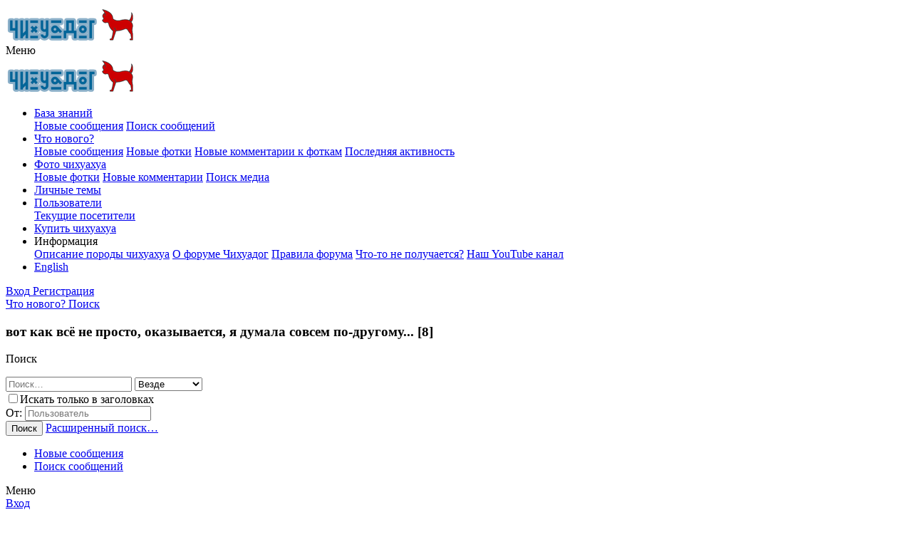

--- FILE ---
content_type: text/html; charset=utf-8
request_url: https://www.chihuadog.ru/t/157/p12
body_size: 18981
content:
<!DOCTYPE html>
<html id="XF" lang="ru-RU" dir="LTR"
	data-app="public"
	data-template="thread_view"
	data-container-key="node-35"
	data-content-key="thread-157"
	data-logged-in="false"
	data-cookie-prefix="xf_"
	data-csrf="1768897695,a01738ce6af564592f2b2c1aaf47e9ae"
	class="has-no-js template-thread_view"
	>
<head>
	<meta charset="utf-8" />
	<meta http-equiv="X-UA-Compatible" content="IE=Edge" />
	<meta name="viewport" content="width=device-width, initial-scale=1, viewport-fit=cover">

	
	
	

	<title>вот как всё не просто, оказывается, я думала совсем по-другому...  [8] </title>

	<link rel="manifest" href="/webmanifest.php">
	
		<meta name="theme-color" content="#185886" />
	

	<meta name="apple-mobile-web-app-title" content="Чихуадог">
	
		<link rel="apple-touch-icon" href="/data/assets/logo/192.png">
	

	
		
		<meta name="description" content="вот как всё не просто, оказывается, я думала совсем по-другому...+" />
		<meta property="og:description" content="вот как всё не просто, оказывается, я думала совсем по-другому...+" />
		<meta property="twitter:description" content="вот как всё не просто, оказывается, я думала совсем по-другому...+" />
	
	
		<meta property="og:url" content="https://www.chihuadog.ru/t/157/" />
	
		<link rel="canonical" href="https://www.chihuadog.ru/t/157/p12" />
	
		<link rel="prev" href="/t/157/p11" />
	
		<link rel="next" href="/t/157/p13" />
	
	
	
		
	
	
	<meta property="og:site_name" content="База знаний о породе чихуахуа" />


	
	
		
	
	
	<meta property="og:type" content="website" />


	
	
		
	
	
	
		<meta property="og:title" content="вот как всё не просто, оказывается, я думала совсем по-другому...  [8] " />
		<meta property="twitter:title" content="вот как всё не просто, оказывается, я думала совсем по-другому...  [8]" />
	


	
	
	
	
		
	
	
	
		<meta property="og:image" content="https://www.chihuadog.ru/chihuadog.jpg" />
		<meta property="twitter:image" content="https://www.chihuadog.ru/chihuadog.jpg" />
		<meta property="twitter:card" content="summary" />
	


	

	
	

	


	<link rel="preload" href="/styles/fonts/fa/fa-regular-400.woff2?_v=5.14.0" as="font" type="font/woff2" crossorigin="anonymous" />


	<link rel="preload" href="/styles/fonts/fa/fa-solid-900.woff2?_v=5.14.0" as="font" type="font/woff2" crossorigin="anonymous" />


<link rel="preload" href="/styles/fonts/fa/fa-brands-400.woff2?_v=5.14.0" as="font" type="font/woff2" crossorigin="anonymous" />

	<link rel="stylesheet" href="/css.php?css=public%3Anormalize.css%2Cpublic%3Afa.css%2Cpublic%3Acore.less%2Cpublic%3Aapp.less&amp;s=1&amp;l=2&amp;d=1704992356&amp;k=ea51f44bc366997dfd2a245e0006363c63dcffa0" />

	<link rel="stylesheet" href="/css.php?css=public%3Abb_code.less%2Cpublic%3Ames_share_controls.less%2Cpublic%3Amessage.less%2Cpublic%3Ashare_controls.less%2Cpublic%3Aextra.less&amp;s=1&amp;l=2&amp;d=1704992356&amp;k=b45761f341040f990417ae05d1e5d54e76b484b3" />

	
		<script src="/js/xf/preamble.min.js?_v=c77fe943" type="ed97a34cc268e592db15d2aa-text/javascript"></script>
	


	
		<link rel="icon" type="image/png" href="https://www.chihuadog.ru/favicon.ico" sizes="32x32" />
	
	
</head>
<body data-template="thread_view">

<div class="p-pageWrapper" id="top">





<header class="p-header" id="header">
	<div class="p-header-inner">
		<div class="p-header-content">

			<div class="p-header-logo p-header-logo--image">
				<a href="/">
					<img src="/chihuadog.ru.logo.png" srcset="" alt="База знаний о породе чихуахуа"
						width="183" height="50" />
				</a>
			</div>

			

	
	<div><div style="float:right;"><div class="p-description"><a href=https://www.google.fi/url?q=https://domkrat.pro/%D0%B44%D0%BF><i class="fa--xf far fa-tags" aria-hidden="true"></i></a></div></div></div>


		</div>
	</div>
</header>





	<div class="p-navSticky p-navSticky--primary" data-xf-init="sticky-header">
		
	<nav class="p-nav">
		<div class="p-nav-inner">
			<a class="p-nav-menuTrigger" data-xf-click="off-canvas" data-menu=".js-headerOffCanvasMenu" role="button" tabindex="0">
				<i aria-hidden="true"></i>
				<span class="p-nav-menuText">Меню</span>
			</a>

			<div class="p-nav-smallLogo">
				<a href="/">
					<img src="/chihuadog.ru.logo.png" srcset="" alt="База знаний о породе чихуахуа"
						width="183" height="50" />
				</a>
			</div>

			<div class="p-nav-scroller hScroller" data-xf-init="h-scroller" data-auto-scroll=".p-navEl.is-selected">
				<div class="hScroller-scroll">
					<ul class="p-nav-list js-offCanvasNavSource">
					
						<li>
							
	<div class="p-navEl is-selected" data-has-children="true">
		

			
	
	<a href="/"
		class="p-navEl-link p-navEl-link--splitMenu "
		
		
		data-nav-id="forums">База знаний</a>


			<a data-xf-key="1"
				data-xf-click="menu"
				data-menu-pos-ref="< .p-navEl"
				class="p-navEl-splitTrigger"
				role="button"
				tabindex="0"
				aria-label="Toggle expanded"
				aria-expanded="false"
				aria-haspopup="true"></a>

		
		
			<div class="menu menu--structural" data-menu="menu" aria-hidden="true">
				<div class="menu-content">
					
						
	
	
	<a href="/whats-new/posts/"
		class="menu-linkRow u-indentDepth0 js-offCanvasCopy "
		
		
		data-nav-id="newPosts">Новые сообщения</a>

	

					
						
	
	
	<a href="/search/?type=post"
		class="menu-linkRow u-indentDepth0 js-offCanvasCopy "
		
		
		data-nav-id="searchForums">Поиск сообщений</a>

	

					
				</div>
			</div>
		
	</div>

						</li>
					
						<li>
							
	<div class="p-navEl " data-has-children="true">
		

			
	
	<a href="/whats-new/"
		class="p-navEl-link p-navEl-link--splitMenu "
		
		
		data-nav-id="whatsNew">Что нового?</a>


			<a data-xf-key="2"
				data-xf-click="menu"
				data-menu-pos-ref="< .p-navEl"
				class="p-navEl-splitTrigger"
				role="button"
				tabindex="0"
				aria-label="Toggle expanded"
				aria-expanded="false"
				aria-haspopup="true"></a>

		
		
			<div class="menu menu--structural" data-menu="menu" aria-hidden="true">
				<div class="menu-content">
					
						
	
	
	<a href="/whats-new/posts/"
		class="menu-linkRow u-indentDepth0 js-offCanvasCopy "
		 rel="nofollow"
		
		data-nav-id="whatsNewPosts">Новые сообщения</a>

	

					
						
	
	
	<a href="/whats-new/media/"
		class="menu-linkRow u-indentDepth0 js-offCanvasCopy "
		 rel="nofollow"
		
		data-nav-id="xfmgWhatsNewNewMedia">Новые фотки</a>

	

					
						
	
	
	<a href="/whats-new/media-comments/"
		class="menu-linkRow u-indentDepth0 js-offCanvasCopy "
		 rel="nofollow"
		
		data-nav-id="xfmgWhatsNewMediaComments">Новые комментарии к фоткам</a>

	

					
						
	
	
	<a href="/whats-new/latest-activity"
		class="menu-linkRow u-indentDepth0 js-offCanvasCopy "
		 rel="nofollow"
		
		data-nav-id="latestActivity">Последняя активность</a>

	

					
				</div>
			</div>
		
	</div>

						</li>
					
						<li>
							
	<div class="p-navEl " data-has-children="true">
		

			
	
	<a href="/m/"
		class="p-navEl-link p-navEl-link--splitMenu "
		
		
		data-nav-id="xfmg">Фото чихуахуа</a>


			<a data-xf-key="3"
				data-xf-click="menu"
				data-menu-pos-ref="< .p-navEl"
				class="p-navEl-splitTrigger"
				role="button"
				tabindex="0"
				aria-label="Toggle expanded"
				aria-expanded="false"
				aria-haspopup="true"></a>

		
		
			<div class="menu menu--structural" data-menu="menu" aria-hidden="true">
				<div class="menu-content">
					
						
	
	
	<a href="/whats-new/media/"
		class="menu-linkRow u-indentDepth0 js-offCanvasCopy "
		 rel="nofollow"
		
		data-nav-id="xfmgNewMedia">Новые фотки</a>

	

					
						
	
	
	<a href="/whats-new/media-comments/"
		class="menu-linkRow u-indentDepth0 js-offCanvasCopy "
		 rel="nofollow"
		
		data-nav-id="xfmgNewComments">Новые комментарии</a>

	

					
						
	
	
	<a href="/search/?type=xfmg_media"
		class="menu-linkRow u-indentDepth0 js-offCanvasCopy "
		
		
		data-nav-id="xfmgSearchMedia">Поиск медиа</a>

	

					
				</div>
			</div>
		
	</div>

						</li>
					
						<li>
							
	<div class="p-navEl " >
		

			
	
	<a href="https://www.chihuadog.ru/f/38/"
		class="p-navEl-link "
		
		data-xf-key="4"
		data-nav-id="blogs">Личные темы</a>


			

		
		
	</div>

						</li>
					
						<li>
							
	<div class="p-navEl " data-has-children="true">
		

			
	
	<a href="/me/"
		class="p-navEl-link p-navEl-link--splitMenu "
		
		
		data-nav-id="members">Пользователи</a>


			<a data-xf-key="5"
				data-xf-click="menu"
				data-menu-pos-ref="< .p-navEl"
				class="p-navEl-splitTrigger"
				role="button"
				tabindex="0"
				aria-label="Toggle expanded"
				aria-expanded="false"
				aria-haspopup="true"></a>

		
		
			<div class="menu menu--structural" data-menu="menu" aria-hidden="true">
				<div class="menu-content">
					
						
	
	
	<a href="/online/"
		class="menu-linkRow u-indentDepth0 js-offCanvasCopy "
		
		
		data-nav-id="currentVisitors">Текущие посетители</a>

	

					
				</div>
			</div>
		
	</div>

						</li>
					
						<li>
							
	<div class="p-navEl " >
		

			
	
	<a href="/f/39/"
		class="p-navEl-link "
		
		data-xf-key="6"
		data-nav-id="buy">Купить чихуахуа</a>


			

		
		
	</div>

						</li>
					
						<li>
							
	<div class="p-navEl " data-has-children="true">
		<a data-xf-key="7"
			data-xf-click="menu"
			data-menu-pos-ref="< .p-navEl"
			class="p-navEl-linkHolder"
			role="button"
			tabindex="0"
			aria-expanded="false"
			aria-haspopup="true">
			
	
	<span 
		class="p-navEl-link p-navEl-link--menuTrigger "
		
		
		data-nav-id="other">Информация</span>

		</a>

		
		
			<div class="menu menu--structural" data-menu="menu" aria-hidden="true">
				<div class="menu-content">
					
						
	
	
	<a href="https://www.chihuadog.ru/t/15/"
		class="menu-linkRow u-indentDepth0 js-offCanvasCopy "
		
		
		data-nav-id="chi">Описание породы чихуахуа</a>

	

					
						
	
	
	<a href="/t/5413704/"
		class="menu-linkRow u-indentDepth0 js-offCanvasCopy "
		
		
		data-nav-id="about">О форуме Чихуадог</a>

	

					
						
	
	
	<a href="/t/5413702/"
		class="menu-linkRow u-indentDepth0 js-offCanvasCopy "
		
		
		data-nav-id="rules">Правила форума</a>

	

					
						
	
	
	<a href="/t/1/"
		class="menu-linkRow u-indentDepth0 js-offCanvasCopy "
		
		
		data-nav-id="problem">Что-то не получается?</a>

	

					
						
	
	
	<a href="https://www.youtube.com/c/chihuahua_dog"
		class="menu-linkRow u-indentDepth0 js-offCanvasCopy "
		
		
		data-nav-id="yout">Наш YouTube канал</a>

	

					
				</div>
			</div>
		
	</div>

						</li>
					
						<li>
							
	<div class="p-navEl " >
		

			
	
	<a href="/f/52/"
		class="p-navEl-link "
		
		data-xf-key="8"
		data-nav-id="english">English</a>


			

		
		
	</div>

						</li>
					
					</ul>
				</div>
			</div>

			<div class="p-nav-opposite">
				<div class="p-navgroup p-account p-navgroup--guest">
					
						<a href="/login/" class="p-navgroup-link p-navgroup-link--textual p-navgroup-link--logIn"
							data-xf-click="overlay" data-follow-redirects="on">
							<span class="p-navgroup-linkText">Вход</span>
						</a>
						
							<a href="/register/" class="p-navgroup-link p-navgroup-link--textual p-navgroup-link--register"
								data-xf-click="overlay" data-follow-redirects="on">
								<span class="p-navgroup-linkText">Регистрация</span>
							</a>
						
					
				</div>

				<div class="p-navgroup p-discovery">
					<a href="/whats-new/"
						class="p-navgroup-link p-navgroup-link--iconic p-navgroup-link--whatsnew"
						aria-label="Что нового?"
						title="Что нового?">
						<i aria-hidden="true"></i>
						<span class="p-navgroup-linkText">Что нового?</span>
					</a>

					
						<a href="/search/"
							class="p-navgroup-link p-navgroup-link--iconic p-navgroup-link--search"
							data-xf-click="menu"
							data-xf-key="/"
							aria-label="Поиск"
							aria-expanded="false"
							aria-haspopup="true"
							title="Поиск">
							<i aria-hidden="true"></i>
							<span class="p-navgroup-linkText">Поиск</span>
						</a>
						<div class="menu menu--structural menu--wide" data-menu="menu" aria-hidden="true">
							<form action="/search/search" method="post"
								class="menu-content"
								data-xf-init="quick-search">
<h3>вот как всё не просто, оказывается, я думала совсем по-другому...  [8] </h3>
							
								<p class="menu-header">Поиск</p>
								
								<div class="menu-row">
									
										<div class="inputGroup inputGroup--joined">
											<input type="text" class="input" name="keywords" placeholder="Поиск…" aria-label="Поиск" data-menu-autofocus="true" />
											
			<select name="constraints" class="js-quickSearch-constraint input" aria-label="Search within">
				<option value="">Везде</option>
<option value="{&quot;search_type&quot;:&quot;post&quot;}">Темы</option>
<option value="{&quot;search_type&quot;:&quot;post&quot;,&quot;c&quot;:{&quot;nodes&quot;:[35],&quot;child_nodes&quot;:1}}">Этот форум</option>
<option value="{&quot;search_type&quot;:&quot;post&quot;,&quot;c&quot;:{&quot;thread&quot;:157}}">Эта тема</option>

			</select>
		
										</div>
									
								</div>

								
								<div class="menu-row">
									<label class="iconic"><input type="checkbox"  name="c[title_only]" value="1" /><i aria-hidden="true"></i><span class="iconic-label">Искать только в заголовках

												
													<span tabindex="0" role="button"
														data-xf-init="tooltip" data-trigger="hover focus click" title="Также будет выполнен поиск по тегам">

														<i class="fa--xf far fa-question-circle u-muted u-smaller" aria-hidden="true"></i>
													</span></span></label>

								</div>
								
								<div class="menu-row">
									<div class="inputGroup">
										<span class="inputGroup-text" id="ctrl_search_menu_by_member">От:</span>
										<input type="text" class="input" name="c[users]" data-xf-init="auto-complete" placeholder="Пользователь" aria-labelledby="ctrl_search_menu_by_member" />
									</div>
								</div>
								<div class="menu-footer">
									<span class="menu-footer-controls">
										<button type="submit" class="button--primary button button--icon button--icon--search"><span class="button-text">Поиск</span></button>
										<a href="/search/" class="button"><span class="button-text">Расширенный поиск…</span></a>
									</span>
								</div>

								<input type="hidden" name="_xfToken" value="1768897695,a01738ce6af564592f2b2c1aaf47e9ae" />
							</form>
						</div>
					
				</div>
			</div>
		</div>
	</nav>

	</div>
	
	
		<div class="p-sectionLinks">
			<div class="p-sectionLinks-inner hScroller" data-xf-init="h-scroller">
				<div class="hScroller-scroll">
					<ul class="p-sectionLinks-list">
					
						<li>
							
	<div class="p-navEl " >
		

			
	
	<a href="/whats-new/posts/"
		class="p-navEl-link "
		
		data-xf-key="alt+1"
		data-nav-id="newPosts">Новые сообщения</a>


			

		
		
	</div>

						</li>
					
						<li>
							
	<div class="p-navEl " >
		

			
	
	<a href="/search/?type=post"
		class="p-navEl-link "
		
		data-xf-key="alt+2"
		data-nav-id="searchForums">Поиск сообщений</a>


			

		
		
	</div>

						</li>
					
					</ul>
				</div>
			</div>
		</div>
	



<div class="offCanvasMenu offCanvasMenu--nav js-headerOffCanvasMenu" data-menu="menu" aria-hidden="true" data-ocm-builder="navigation">
	<div class="offCanvasMenu-backdrop" data-menu-close="true"></div>
	<div class="offCanvasMenu-content">
		<div class="offCanvasMenu-header">
			Меню
			<a class="offCanvasMenu-closer" data-menu-close="true" role="button" tabindex="0" aria-label="Закрыть"></a>
		</div>
		
			<div class="p-offCanvasRegisterLink">
				<div class="offCanvasMenu-linkHolder">
					<a href="/login/" class="offCanvasMenu-link" data-xf-click="overlay" data-menu-close="true">
						Вход
					</a>
				</div>
				<hr class="offCanvasMenu-separator" />
				
					<div class="offCanvasMenu-linkHolder">
						<a href="/register/" class="offCanvasMenu-link" data-xf-click="overlay" data-menu-close="true">
							Регистрация
						</a>
					</div>
					<hr class="offCanvasMenu-separator" />
				
			</div>
		
		<div class="js-offCanvasNavTarget"></div>
		<div class="offCanvasMenu-installBanner js-installPromptContainer" style="display: none;" data-xf-init="install-prompt">
			<div class="offCanvasMenu-installBanner-header">Приложение</div>
			<button type="button" class="js-installPromptButton button"><span class="button-text">Установить</span></button>
		</div>
	</div>
</div>

<div class="p-body">
	<div class="p-body-inner">
		<!--XF:EXTRA_OUTPUT-->

		

		

		

	
	<form action="/search/search" method="post" class="menu-content" data-xf-init="quick-search">
	        
	        <div class="menu-row">
	            
	                <input type="text" class="input" name="keywords" placeholder="Поиск…" aria-label="Поиск" data-menu-autofocus="true" />
	            
	        </div>
	        <input type="hidden" name="_xfToken" value="1768897695,a01738ce6af564592f2b2c1aaf47e9ae" />
	    </form><hr>

	
	<div><div style="float:right;">Обратите внимание: <a href=https://ipli.ru/hailea_aco_380>Компрессор воздушный 250 литров</a>
</div></div>


		
	
		<ul class="p-breadcrumbs "
			itemscope itemtype="https://schema.org/BreadcrumbList">
		
			

			
			

			
				
				
	<li itemprop="itemListElement" itemscope itemtype="https://schema.org/ListItem">
		<a href="/" itemprop="item">
			<span itemprop="name">База знаний</span>
		</a>
		<meta itemprop="position" content="1" />
	</li>

			
			
				
				
	<li itemprop="itemListElement" itemscope itemtype="https://schema.org/ListItem">
		<a href="/#vsjo-o-porode-chixuaxua.89" itemprop="item">
			<span itemprop="name">Всё о породе чихуахуа</span>
		</a>
		<meta itemprop="position" content="2" />
	</li>

			
				
				
	<li itemprop="itemListElement" itemscope itemtype="https://schema.org/ListItem">
		<a href="/f/35/" itemprop="item">
			<span itemprop="name">Здоровье чихуахуа</span>
		</a>
		<meta itemprop="position" content="3" />
	</li>

			

		
		</ul>
	

		



		
			<div class="p-body-header">
			
				
					<div class="p-title ">
					
						
							<h1 class="p-title-value">Кастрация чихуахуа</h1>
						
						
					
					</div>
				

				
					<div class="p-description">
	<ul class="listInline listInline--bullet">
		<li>
			<i class="fa--xf far fa-user" aria-hidden="true" title="Автор темы"></i>
			<span class="u-srOnly">Автор темы</span>

			<a href="/me/73/" class="username  u-concealed" dir="auto" itemprop="name" data-user-id="73" data-xf-init="member-tooltip">Karolina</a>
		</li>
		<li>
		
		<a href="/t/157/latest" class="u-concealed">Последнее обновление <time  class="u-dt" dir="auto" datetime="2017-11-14T14:05:46+0300" data-time="1510657546" data-date-string="14 Ноя 2017 в 14:05" data-time-string="14:05" title="14 Ноя 2017 в 14:05 в 14:05">14 Ноя 2017 в 14:05</time></a>
		
		</li>
		
	</ul>
</div>
				
			
			</div>
		

		<div class="p-body-main  ">
			
			<div class="p-body-contentCol"></div>
			

			

			<div class="p-body-content">
				
				<div class="p-body-pageContent">



















	
	
	
		
	
	
	


	
	
	
		
	
	
	


	
	
		
	
	
	


	
	












	

	
		
	



















<div class="block block--messages" data-xf-init=""  data-type="post" data-href="/inline-mod/" data-search-target="*">

	<span class="u-anchorTarget" id="posts"></span>

	
		
	

	

	<div class="block-outer"><div class="block-outer-main"><nav class="pageNavWrapper pageNavWrapper--mixed ">



<div class="pageNav pageNav--skipStart pageNav--skipEnd">
	
		<a href="/t/157/p11#posts" class="pageNav-jump pageNav-jump--prev">Назад</a>
	

	<ul class="pageNav-main">
		

	
		<li class="pageNav-page "><a href="/t/157/#posts">1</a></li>
	


		
			
				<li class="pageNav-page pageNav-page--skip pageNav-page--skipStart">
					<a data-xf-init="tooltip" title="Перейти к странице"
						data-xf-click="menu"
						role="button" tabindex="0" aria-expanded="false" aria-haspopup="true">…</a>
					

	<div class="menu menu--pageJump" data-menu="menu" aria-hidden="true">
		<div class="menu-content">
			<h4 class="menu-header">Перейти к странице</h4>
			<div class="menu-row" data-xf-init="page-jump" data-page-url="/t/157/page-%page%">
				<div class="inputGroup inputGroup--numbers">
					<div class="inputGroup inputGroup--numbers inputNumber" data-xf-init="number-box"><input type="number" pattern="\d*" class="input input--number js-numberBoxTextInput input input--numberNarrow js-pageJumpPage" value="9"  min="1" max="56" step="1" required="required" data-menu-autofocus="true" /></div>
					<span class="inputGroup-text"><button type="button" class="js-pageJumpGo button"><span class="button-text">Выполнить</span></button></span>
				</div>
			</div>
		</div>
	</div>

				</li>
			
		

		
			

	
		<li class="pageNav-page pageNav-page--earlier"><a href="/t/157/p10#posts">10</a></li>
	

		
			

	
		<li class="pageNav-page pageNav-page--earlier"><a href="/t/157/p11#posts">11</a></li>
	

		
			

	
		<li class="pageNav-page pageNav-page--current "><a href="/t/157/p12#posts">12</a></li>
	

		
			

	
		<li class="pageNav-page pageNav-page--later"><a href="/t/157/p13#posts">13</a></li>
	

		
			

	
		<li class="pageNav-page pageNav-page--later"><a href="/t/157/p14#posts">14</a></li>
	

		

		
			
				<li class="pageNav-page pageNav-page--skip pageNav-page--skipEnd">
					<a data-xf-init="tooltip" title="Перейти к странице"
						data-xf-click="menu"
						role="button" tabindex="0" aria-expanded="false" aria-haspopup="true">…</a>
					

	<div class="menu menu--pageJump" data-menu="menu" aria-hidden="true">
		<div class="menu-content">
			<h4 class="menu-header">Перейти к странице</h4>
			<div class="menu-row" data-xf-init="page-jump" data-page-url="/t/157/page-%page%">
				<div class="inputGroup inputGroup--numbers">
					<div class="inputGroup inputGroup--numbers inputNumber" data-xf-init="number-box"><input type="number" pattern="\d*" class="input input--number js-numberBoxTextInput input input--numberNarrow js-pageJumpPage" value="15"  min="1" max="56" step="1" required="required" data-menu-autofocus="true" /></div>
					<span class="inputGroup-text"><button type="button" class="js-pageJumpGo button"><span class="button-text">Выполнить</span></button></span>
				</div>
			</div>
		</div>
	</div>

				</li>
			
		

		

	
		<li class="pageNav-page "><a href="/t/157/p56#posts">56</a></li>
	

	</ul>


	
	
		<a href="/t/157/p13#posts" class="pageNav-jump pageNav-jump--next">Продолжение</a>
	



		
	

	
	</div>

<div class="pageNavSimple">
	
		<a href="/t/157/"
			class="pageNavSimple-el pageNavSimple-el--first"
			data-xf-init="tooltip" title="First">
			<i aria-hidden="true"></i> <span class="u-srOnly">First</span>
		</a>
		<a href="/t/157/p11#posts" class="pageNavSimple-el pageNavSimple-el--prev">
			<i aria-hidden="true"></i> Назад
		</a>
	

	<a class="pageNavSimple-el pageNavSimple-el--current"
		data-xf-init="tooltip" title="Перейти к странице"
		data-xf-click="menu" role="button" tabindex="0" aria-expanded="false" aria-haspopup="true">
		12 из 56
	</a>
	

	<div class="menu menu--pageJump" data-menu="menu" aria-hidden="true">
		<div class="menu-content">
			<h4 class="menu-header">Перейти к странице</h4>
			<div class="menu-row" data-xf-init="page-jump" data-page-url="/t/157/page-%page%">
				<div class="inputGroup inputGroup--numbers">
					<div class="inputGroup inputGroup--numbers inputNumber" data-xf-init="number-box"><input type="number" pattern="\d*" class="input input--number js-numberBoxTextInput input input--numberNarrow js-pageJumpPage" value="12"  min="1" max="56" step="1" required="required" data-menu-autofocus="true" /></div>
					<span class="inputGroup-text"><button type="button" class="js-pageJumpGo button"><span class="button-text">Выполнить</span></button></span>
				</div>
			</div>
		</div>
	</div>


	
		<a href="/t/157/p13#posts" class="pageNavSimple-el pageNavSimple-el--next">
			Продолжение <i aria-hidden="true"></i>
		</a>
		<a href="/t/157/p56#posts"
			class="pageNavSimple-el pageNavSimple-el--last"
			data-xf-init="tooltip" title="Last">
			<i aria-hidden="true"></i> <span class="u-srOnly">Last</span>
		</a>
	
	
</div>	
	<span class="simtit"><i class="fa fa-exclamation-triangle" style="color:red;"></i> в этой теме еще несколько (44) страниц, нажмите "Продолжение"</span>
	
</nav>



</div></div>

	

	
		
	<div class="block-outer js-threadStatusField"></div>

	

	<div class="block-container lbContainer"
		data-xf-init="lightbox select-to-quote"
		data-message-selector=".js-post"
		data-lb-id="thread-157"
		data-lb-universal="0">

		<div class="block-body js-replyNewMessageContainer">
			
				

					

					
						

	

	

	
	<article class="message message--post js-post js-inlineModContainer  "
		data-author="Юлия и Микки"
		data-content="post-90231"
		id="js-post-90231">

		<span class="u-anchorTarget" id="post-90231"></span>

		
			<div class="message-inner">
				
					<div class="message-cell message-cell--user">
						

	<section itemscope itemtype="https://schema.org/Person" class="message-user">
		<div class="message-avatar ">
			<div class="message-avatar-wrapper">
				<a href="/me/2134/" class="avatar avatar--m" data-user-id="2134" data-xf-init="member-tooltip">
			<img src="/data/avatars/m/2/2134.jpg?1463831282"  alt="Юлия и Микки" class="avatar-u2134-m" width="96" height="96" loading="lazy" itemprop="image" /> 
		</a>
				
			</div>
		</div>
		<div class="message-userDetails">
			<h4 class="message-name"><a href="/me/2134/" class="username " dir="auto" itemprop="name" data-user-id="2134" data-xf-init="member-tooltip" itemprop="name">Юлия и Микки</a></h4>
			
			<div class="userBanner userBanner userBanner--silver message-userBanner" itemprop="jobTitle"><span class="userBanner-before"></span><strong>Опытный участник</strong><span class="userBanner-after"></span></div>
		</div>
		
			
			
				<div class="message-userExtras">
				
					
					
						<dl class="pairs pairs--justified">
							<dt>Сообщения</dt>
							<dd>258</dd>
						</dl>
					
					
					
					
					
					
					
					
						

	
		
	

						
					
				
				</div>
			
		
		<span class="message-userArrow"></span>
	</section>

					</div>
				

				
					<div class="message-cell message-cell--main">
					
						<div class="message-main js-quickEditTarget">

							
								

	<header class="message-attribution message-attribution--split">
		<ul class="message-attribution-main listInline ">
			
			
			<li class="u-concealed">
				<a href="/t/157/post-90231" rel="nofollow">
					<time  class="u-dt" dir="auto" datetime="2009-11-24T19:45:53+0300" data-time="1259081153" data-date-string="24 Ноя 2009 в 19:45" data-time-string="19:45" title="24 Ноя 2009 в 19:45 в 19:45" itemprop="datePublished">24 Ноя 2009 в 19:45</time>
				</a>
			</li>
			
		</ul>

		<ul class="message-attribution-opposite message-attribution-opposite--list ">
			
			<li>
				<a href="/t/157/post-90231"
					class="message-attribution-gadget"
					data-xf-init="share-tooltip"
					data-href="/posts/90231/share"
					rel="nofollow">
					<i class="fa--xf far fa-share-alt" aria-hidden="true"></i>
				</a>
			</li>
			
			
				<li>
					<a href="/t/157/post-90231" rel="nofollow">
						#89
					</a>
				</li>
			
		</ul>
	</header>

							

							<div class="message-content js-messageContent">
							

								
									
	
	
	

								

								
									

	<div class="message-userContent lbContainer js-lbContainer "
		data-lb-id="post-90231"
		data-lb-caption-desc="Юлия и Микки &middot; 24 Ноя 2009 в 19:45 в 19:45">

		

		<article class="message-body js-selectToQuote">
			
			
				<div class="bbWrapper"><blockquote class="bbCodeBlock bbCodeBlock--expandable bbCodeBlock--quote js-expandWatch">
	
	<div class="bbCodeBlock-content">
		
		<div class="bbCodeBlock-expandContent js-expandContent ">
			да метят и для этого шьют попонки и пользуются другими методами, чтобы не было так плачевно для имущества
		</div>
		<div class="bbCodeBlock-expandLink js-expandLink"><a>Нажмите для раскрытия...</a></div>
	</div>
</blockquote>вот как всё не просто, оказывается, я думала совсем по-другому...</div>
			
			<div class="js-selectToQuoteEnd">&nbsp;</div>
			
		</article>

		

		
	</div>

								

								
									
	

								

								
									
	

								

							
							</div>

							
								
	<footer class="message-footer">
		
		
		
		
			<div class="message-actionBar actionBar">
				
					
	
		<div class="actionBar-set actionBar-set--external">
		
			

			
				

				

				<a href="/t/157/reply?quote=90231"
					class="actionBar-action actionBar-action--reply"
					title="Ответить, цитируя это сообщение"
					data-xf-click="quote"
					data-quote-href="/posts/90231/quote">Ответить</a>
			
		
		</div>
	

	

				
			</div>
		

		<div class="reactionsBar js-reactionsList ">
			
		</div>

		<div class="js-historyTarget message-historyTarget toggleTarget" data-href="trigger-href"></div>
	</footer>

							
						</div>

					
					</div>
				
			</div>
		
	</article>

	

	<div class="block"  data-widget-id="26" data-widget-key="similar_threads_first" data-widget-definition="xfes_similar_threads">
		<div class="block-container">
			
				<h3 class="block-minorHeader">Рекомендуем прочитать</h3>

				<ul class="block-body">
					
						<li class="block-row">
							
	<div class="contentRow">
		<div class="contentRow-figure">
			<a href="/me/26556/" class="avatar avatar--xxs" data-user-id="26556" data-xf-init="member-tooltip">
			<img src="/data/avatars/s/26/26556.jpg?1463831307"  alt="Катёна" class="avatar-u26556-s" width="48" height="48" loading="lazy" /> 
		</a>
		</div>
		<div class="contentRow-main contentRow-main--close">
			<a href="/t/2153087/">Сто раз отмерь...(Новичкам)</a>

			<div class="contentRow-minor contentRow-minor--hideLinks">
				<ul class="listInline listInline--bullet">
					<li>Автор: Катёна</li>
					<li>
		
		<a href="/t/2153087/latest" class="u-concealed">Последнее обновление <time  class="u-dt" dir="auto" datetime="2011-10-21T18:20:17+0400" data-time="1319206817" data-date-string="21 Окт 2011 в 18:20" data-time-string="18:20" title="21 Окт 2011 в 18:20 в 18:20">21 Окт 2011 в 18:20</time></a>
		
		</li>
					<li>Ответы: 3</li>
				</ul>
			</div>
			<div class="contentRow-minor contentRow-minor--hideLinks">
				<a href="/f/32/">Информация о породе. Выбор щенка</a>
			</div>
		</div>
	</div>

						</li>
					
				</ul>
			
		</div>
	</div>




	

					

					

				

					

					
						

	

	

	
	<article class="message message--post js-post js-inlineModContainer  "
		data-author="Юлия и Микки"
		data-content="post-90232"
		id="js-post-90232">

		<span class="u-anchorTarget" id="post-90232"></span>

		
			<div class="message-inner">
				
					<div class="message-cell message-cell--user">
						

	<section itemscope itemtype="https://schema.org/Person" class="message-user">
		<div class="message-avatar ">
			<div class="message-avatar-wrapper">
				<a href="/me/2134/" class="avatar avatar--m" data-user-id="2134" data-xf-init="member-tooltip">
			<img src="/data/avatars/m/2/2134.jpg?1463831282"  alt="Юлия и Микки" class="avatar-u2134-m" width="96" height="96" loading="lazy" itemprop="image" /> 
		</a>
				
			</div>
		</div>
		<div class="message-userDetails">
			<h4 class="message-name"><a href="/me/2134/" class="username " dir="auto" itemprop="name" data-user-id="2134" data-xf-init="member-tooltip" itemprop="name">Юлия и Микки</a></h4>
			
			<div class="userBanner userBanner userBanner--silver message-userBanner" itemprop="jobTitle"><span class="userBanner-before"></span><strong>Опытный участник</strong><span class="userBanner-after"></span></div>
		</div>
		
			
			
				<div class="message-userExtras">
				
					
					
						<dl class="pairs pairs--justified">
							<dt>Сообщения</dt>
							<dd>258</dd>
						</dl>
					
					
					
					
					
					
					
					
						

	
		
	

						
					
				
				</div>
			
		
		<span class="message-userArrow"></span>
	</section>

					</div>
				

				
					<div class="message-cell message-cell--main">
					
						<div class="message-main js-quickEditTarget">

							
								

	<header class="message-attribution message-attribution--split">
		<ul class="message-attribution-main listInline ">
			
			
			<li class="u-concealed">
				<a href="/t/157/post-90232" rel="nofollow">
					<time  class="u-dt" dir="auto" datetime="2009-11-24T19:47:19+0300" data-time="1259081239" data-date-string="24 Ноя 2009 в 19:47" data-time-string="19:47" title="24 Ноя 2009 в 19:47 в 19:47" itemprop="datePublished">24 Ноя 2009 в 19:47</time>
				</a>
			</li>
			
		</ul>

		<ul class="message-attribution-opposite message-attribution-opposite--list ">
			
			<li>
				<a href="/t/157/post-90232"
					class="message-attribution-gadget"
					data-xf-init="share-tooltip"
					data-href="/posts/90232/share"
					rel="nofollow">
					<i class="fa--xf far fa-share-alt" aria-hidden="true"></i>
				</a>
			</li>
			
			
				<li>
					<a href="/t/157/post-90232" rel="nofollow">
						#90
					</a>
				</li>
			
		</ul>
	</header>

							

							<div class="message-content js-messageContent">
							

								
									
	
	
	

								

								
									

	<div class="message-userContent lbContainer js-lbContainer "
		data-lb-id="post-90232"
		data-lb-caption-desc="Юлия и Микки &middot; 24 Ноя 2009 в 19:47 в 19:47">

		

		<article class="message-body js-selectToQuote">
			
			
				<div class="bbWrapper"><blockquote class="bbCodeBlock bbCodeBlock--expandable bbCodeBlock--quote js-expandWatch">
	
	<div class="bbCodeBlock-content">
		
		<div class="bbCodeBlock-expandContent js-expandContent ">
			Это как повезет. Готовьтесь к худшему, надейтесь на лучшее. Хотите поэкспериментировать?
		</div>
		<div class="bbCodeBlock-expandLink js-expandLink"><a>Нажмите для раскрытия...</a></div>
	</div>
</blockquote>Думаю, что экспериментировать уже точно не буду.</div>
			
			<div class="js-selectToQuoteEnd">&nbsp;</div>
			
		</article>

		

		
	</div>

								

								
									
	

								

								
									
	

								

							
							</div>

							
								
	<footer class="message-footer">
		
		
		
		
			<div class="message-actionBar actionBar">
				
					
	
		<div class="actionBar-set actionBar-set--external">
		
			

			
				

				

				<a href="/t/157/reply?quote=90232"
					class="actionBar-action actionBar-action--reply"
					title="Ответить, цитируя это сообщение"
					data-xf-click="quote"
					data-quote-href="/posts/90232/quote">Ответить</a>
			
		
		</div>
	

	

				
			</div>
		

		<div class="reactionsBar js-reactionsList ">
			
		</div>

		<div class="js-historyTarget message-historyTarget toggleTarget" data-href="trigger-href"></div>
	</footer>

							
						</div>

					
					</div>
				
			</div>
		
	</article>

	

	

					

					

				

					

					
						

	

	

	
	<article class="message message--post js-post js-inlineModContainer  "
		data-author="Elf&#039;s Flower"
		data-content="post-93082"
		id="js-post-93082">

		<span class="u-anchorTarget" id="post-93082"></span>

		
			<div class="message-inner">
				
					<div class="message-cell message-cell--user">
						

	<section itemscope itemtype="https://schema.org/Person" class="message-user">
		<div class="message-avatar ">
			<div class="message-avatar-wrapper">
				<a href="/me/212/" class="avatar avatar--m" data-user-id="212" data-xf-init="member-tooltip">
			<img src="/data/avatars/m/0/212.jpg?1558591058" srcset="/data/avatars/l/0/212.jpg?1558591058 2x" alt="Elf's Flower" class="avatar-u212-m" width="96" height="96" loading="lazy" itemprop="image" /> 
		</a>
				
			</div>
		</div>
		<div class="message-userDetails">
			<h4 class="message-name"><a href="/me/212/" class="username " dir="auto" itemprop="name" data-user-id="212" data-xf-init="member-tooltip" itemprop="name">Elf's Flower</a></h4>
			
			<div class="userBanner userBanner userBanner--orange message-userBanner" itemprop="jobTitle"><span class="userBanner-before"></span><strong>Актив</strong><span class="userBanner-after"></span></div>
		</div>
		
			
			
				<div class="message-userExtras">
				
					
					
						<dl class="pairs pairs--justified">
							<dt>Сообщения</dt>
							<dd>2.968</dd>
						</dl>
					
					
					
					
					
					
					
					
						

	
		
			

			
				<dl class="pairs pairs--justified" data-field="address">
				
					<dd>
	
		
			Москва
		
	
</dd>
				</dl>
			
		
	

						
					
				
				</div>
			
		
		<span class="message-userArrow"></span>
	</section>

					</div>
				

				
					<div class="message-cell message-cell--main">
					
						<div class="message-main js-quickEditTarget">

							
								

	<header class="message-attribution message-attribution--split">
		<ul class="message-attribution-main listInline ">
			
			
			<li class="u-concealed">
				<a href="/t/157/post-93082" rel="nofollow">
					<time  class="u-dt" dir="auto" datetime="2009-12-03T09:03:05+0300" data-time="1259820185" data-date-string="03 Дек 2009 в 9:03" data-time-string="09:03" title="03 Дек 2009 в 9:03 в 09:03" itemprop="datePublished">03 Дек 2009 в 9:03</time>
				</a>
			</li>
			
		</ul>

		<ul class="message-attribution-opposite message-attribution-opposite--list ">
			
			<li>
				<a href="/t/157/post-93082"
					class="message-attribution-gadget"
					data-xf-init="share-tooltip"
					data-href="/posts/93082/share"
					rel="nofollow">
					<i class="fa--xf far fa-share-alt" aria-hidden="true"></i>
				</a>
			</li>
			
			
				<li>
					<a href="/t/157/post-93082" rel="nofollow">
						#91
					</a>
				</li>
			
		</ul>
	</header>

							

							<div class="message-content js-messageContent">
							

								
									
	
	
	

								

								
									

	<div class="message-userContent lbContainer js-lbContainer "
		data-lb-id="post-93082"
		data-lb-caption-desc="Elf&#039;s Flower &middot; 03 Дек 2009 в 9:03 в 09:03">

		

		<article class="message-body js-selectToQuote">
			
			
				<div class="bbWrapper">Девочки, я тут узнала о такой штуке-&quot;Кобелю можно сделать<br />
&quot;Вазэктомия (лат. Vas - сосуд, проток + эктомия) — хирургическая операция, при которой производится перевязка или удаление фрагмента семявыносящих протоков (лат. Vas defferens) у мужчин (самцов). Эта операция приводит к стерильности (неспособности иметь потомство) при сохранении половых функций. У мужчины (самца) после вазэктомии сохраняется половое поведение: либидо, эрекция, эякуляция. Но поскольку семявыносящие протоки становятся непроходимы, то в эякуляте отсутствуют сперматозоиды. Внешний вид спермы обычный. Вазэктомию применяют в качестве радикального средства контрацепции. В медицине обычно рекомендуется мужчинам, обладающим детьми и решившим отказаться от деторождения в будущем. В ветеринарии используют для стерилизации самцов бродячих собак, которые сохраняя половое поведение, блокируют контакт молодых не стерилизованных самцов с самками, тем самым препятствуя увеличению численности бродячих собак.<br />
<br />
<br />
Не следует путать вазэктомию с кастрацией: при вазэктомии яички сохраняют свои функции.&quot;</div>
			
			<div class="js-selectToQuoteEnd">&nbsp;</div>
			
		</article>

		

		
	</div>

								

								
									
	

								

								
									
	
		
			<aside class="message-signature">
			
				<div class="bbWrapper"><a href="https://www.chihuadog.ru/redirect?to=aHR0cDovL3d3dy5kb2djaGlodWEucnU=" target="_blank" class="link link--external" data-proxy-href="/proxy.php?link=http%3A%2F%2Fwww.dogchihua.ru&amp;hash=3b8c91667772925ed0a166d0c2063d63" rel="nofollow noopener"><span style="color: Red"><b>Питомник чихуахуа &quot;Цветок Эльфов&quot;</b></span></a></div>
			
			</aside>
		
	

								

							
							</div>

							
								
	<footer class="message-footer">
		
		
		
		
			<div class="message-actionBar actionBar">
				
					
	
		<div class="actionBar-set actionBar-set--external">
		
			

			
				

				

				<a href="/t/157/reply?quote=93082"
					class="actionBar-action actionBar-action--reply"
					title="Ответить, цитируя это сообщение"
					data-xf-click="quote"
					data-quote-href="/posts/93082/quote">Ответить</a>
			
		
		</div>
	

	

				
			</div>
		

		<div class="reactionsBar js-reactionsList ">
			
		</div>

		<div class="js-historyTarget message-historyTarget toggleTarget" data-href="trigger-href"></div>
	</footer>

							
						</div>

					
					</div>
				
			</div>
		
	</article>

	

	

					

					

				

					

					
						

	

	

	
	<article class="message message--post js-post js-inlineModContainer  "
		data-author="Ижица"
		data-content="post-93163"
		id="js-post-93163">

		<span class="u-anchorTarget" id="post-93163"></span>

		
			<div class="message-inner">
				
					<div class="message-cell message-cell--user">
						

	<section itemscope itemtype="https://schema.org/Person" class="message-user">
		<div class="message-avatar ">
			<div class="message-avatar-wrapper">
				<a href="/me/769/" class="avatar avatar--m avatar--default avatar--default--dynamic" data-user-id="769" data-xf-init="member-tooltip" style="background-color: #145252; color: #47d1d1">
			<span class="avatar-u769-m">И</span> 
		</a>
				
			</div>
		</div>
		<div class="message-userDetails">
			<h4 class="message-name"><a href="/me/769/" class="username " dir="auto" itemprop="name" data-user-id="769" data-xf-init="member-tooltip" itemprop="name">Ижица</a></h4>
			
			
		</div>
		
			
			
				<div class="message-userExtras">
				
					
					
						<dl class="pairs pairs--justified">
							<dt>Сообщения</dt>
							<dd>168</dd>
						</dl>
					
					
					
					
					
					
						<dl class="pairs pairs--justified">
							<dt>Город</dt>
							<dd>
								
									<a href="/misc/location-info?location=%D0%9C%D0%BE%D1%81%D0%BA%D0%B2%D0%B0" rel="nofollow noreferrer" target="_blank" class="u-concealed">Москва</a>
								
							</dd>
						</dl>
					
					
					
						

	
		
			

			
				<dl class="pairs pairs--justified" data-field="address">
				
					<dd>
	
		
			многоэтажка
		
	
</dd>
				</dl>
			
		
	

						
					
				
				</div>
			
		
		<span class="message-userArrow"></span>
	</section>

					</div>
				

				
					<div class="message-cell message-cell--main">
					
						<div class="message-main js-quickEditTarget">

							
								

	<header class="message-attribution message-attribution--split">
		<ul class="message-attribution-main listInline ">
			
			
			<li class="u-concealed">
				<a href="/t/157/post-93163" rel="nofollow">
					<time  class="u-dt" dir="auto" datetime="2009-12-03T14:30:48+0300" data-time="1259839848" data-date-string="03 Дек 2009 в 14:30" data-time-string="14:30" title="03 Дек 2009 в 14:30 в 14:30" itemprop="datePublished">03 Дек 2009 в 14:30</time>
				</a>
			</li>
			
		</ul>

		<ul class="message-attribution-opposite message-attribution-opposite--list ">
			
			<li>
				<a href="/t/157/post-93163"
					class="message-attribution-gadget"
					data-xf-init="share-tooltip"
					data-href="/posts/93163/share"
					rel="nofollow">
					<i class="fa--xf far fa-share-alt" aria-hidden="true"></i>
				</a>
			</li>
			
			
				<li>
					<a href="/t/157/post-93163" rel="nofollow">
						#92
					</a>
				</li>
			
		</ul>
	</header>

							

							<div class="message-content js-messageContent">
							

								
									
	
	
	

								

								
									

	<div class="message-userContent lbContainer js-lbContainer "
		data-lb-id="post-93163"
		data-lb-caption-desc="Ижица &middot; 03 Дек 2009 в 14:30 в 14:30">

		

		<article class="message-body js-selectToQuote">
			
			
				<div class="bbWrapper">Меня вазектомия смущает как раз своим не выведением сперматозоидов. Если нет их выхода, значит они остаются в семенниках, а следовательно накапливаются. Ветеринары, если я ничего не путаю, потому и рекомендуют кастрацию, что семенники удаляют полностью, нет накопления лишних клеток, которые с возрастом могут спровоцировать рак.<br />
Возможно я ошибаюсь. Кто знает более точно, пожалуйста, поправьте.</div>
			
			<div class="js-selectToQuoteEnd">&nbsp;</div>
			
		</article>

		

		
	</div>

								

								
									
	

								

								
									
	

								

							
							</div>

							
								
	<footer class="message-footer">
		
		
		
		
			<div class="message-actionBar actionBar">
				
					
	
		<div class="actionBar-set actionBar-set--external">
		
			

			
				

				

				<a href="/t/157/reply?quote=93163"
					class="actionBar-action actionBar-action--reply"
					title="Ответить, цитируя это сообщение"
					data-xf-click="quote"
					data-quote-href="/posts/93163/quote">Ответить</a>
			
		
		</div>
	

	

				
			</div>
		

		<div class="reactionsBar js-reactionsList ">
			
		</div>

		<div class="js-historyTarget message-historyTarget toggleTarget" data-href="trigger-href"></div>
	</footer>

							
						</div>

					
					</div>
				
			</div>
		
	</article>

	

	

					

					

				

					

					
						

	

	

	
	<article class="message message--post js-post js-inlineModContainer  "
		data-author="yamagutti"
		data-content="post-93381"
		id="js-post-93381">

		<span class="u-anchorTarget" id="post-93381"></span>

		
			<div class="message-inner">
				
					<div class="message-cell message-cell--user">
						

	<section itemscope itemtype="https://schema.org/Person" class="message-user">
		<div class="message-avatar ">
			<div class="message-avatar-wrapper">
				<a href="/me/1542/" class="avatar avatar--m" data-user-id="1542" data-xf-init="member-tooltip">
			<img src="/data/avatars/m/1/1542.jpg?1463831276"  alt="yamagutti" class="avatar-u1542-m" width="96" height="96" loading="lazy" itemprop="image" /> 
		</a>
				
			</div>
		</div>
		<div class="message-userDetails">
			<h4 class="message-name"><a href="/me/1542/" class="username " dir="auto" itemprop="name" data-user-id="1542" data-xf-init="member-tooltip" itemprop="name">yamagutti</a></h4>
			<h5 class="userTitle message-userTitle" dir="auto" itemprop="jobTitle">Ветеринарный врач</h5>
			<div class="userBanner userBanner userBanner--orange message-userBanner" itemprop="jobTitle"><span class="userBanner-before"></span><strong>Актив</strong><span class="userBanner-after"></span></div>
		</div>
		
			
			
				<div class="message-userExtras">
				
					
					
						<dl class="pairs pairs--justified">
							<dt>Сообщения</dt>
							<dd>2.699</dd>
						</dl>
					
					
					
					
					
					
					
					
						

	
		
	

						
					
				
				</div>
			
		
		<span class="message-userArrow"></span>
	</section>

					</div>
				

				
					<div class="message-cell message-cell--main">
					
						<div class="message-main js-quickEditTarget">

							
								

	<header class="message-attribution message-attribution--split">
		<ul class="message-attribution-main listInline ">
			
			
			<li class="u-concealed">
				<a href="/t/157/post-93381" rel="nofollow">
					<time  class="u-dt" dir="auto" datetime="2009-12-04T07:32:16+0300" data-time="1259901136" data-date-string="04 Дек 2009 в 7:32" data-time-string="07:32" title="04 Дек 2009 в 7:32 в 07:32" itemprop="datePublished">04 Дек 2009 в 7:32</time>
				</a>
			</li>
			
		</ul>

		<ul class="message-attribution-opposite message-attribution-opposite--list ">
			
			<li>
				<a href="/t/157/post-93381"
					class="message-attribution-gadget"
					data-xf-init="share-tooltip"
					data-href="/posts/93381/share"
					rel="nofollow">
					<i class="fa--xf far fa-share-alt" aria-hidden="true"></i>
				</a>
			</li>
			
			
				<li>
					<a href="/t/157/post-93381" rel="nofollow">
						#93
					</a>
				</li>
			
		</ul>
	</header>

							

							<div class="message-content js-messageContent">
							

								
									
	
	
	

								

								
									

	<div class="message-userContent lbContainer js-lbContainer "
		data-lb-id="post-93381"
		data-lb-caption-desc="yamagutti &middot; 04 Дек 2009 в 7:32 в 07:32">

		

		<article class="message-body js-selectToQuote">
			
			
				<div class="bbWrapper">Смысл в этой операции только один и (то для владельцев питомников) - использовать такого кобеля как индикатор половой готовности суки к оплодотворению. <br />
Для всех остальных - снижение полового влечения ( следовательно меток, агрессии, бродяжничества и пр.) он бесполезен, так как это все остается.</div>
			
			<div class="js-selectToQuoteEnd">&nbsp;</div>
			
		</article>

		

		
	</div>

								

								
									
	

								

								
									
	
		
			<aside class="message-signature">
			
				<div class="bbWrapper">Информационный блок  yamagutti:<br />
Питомник <a href="https://www.chihuadog.ru/redirect?to=aHR0cDovL3d3dy5jaGktdmEtdmEuY29tLw==" target="_blank" class="link link--external" data-proxy-href="/proxy.php?link=http%3A%2F%2Fwww.chi-va-va.com%2F&amp;hash=f82fc6b30756277e7221d613886bf816" rel="nofollow noopener">Золото Юкотана</a></div>
			
			</aside>
		
	

								

							
							</div>

							
								
	<footer class="message-footer">
		
		
		
		
			<div class="message-actionBar actionBar">
				
					
	
		<div class="actionBar-set actionBar-set--external">
		
			

			
				

				

				<a href="/t/157/reply?quote=93381"
					class="actionBar-action actionBar-action--reply"
					title="Ответить, цитируя это сообщение"
					data-xf-click="quote"
					data-quote-href="/posts/93381/quote">Ответить</a>
			
		
		</div>
	

	

				
			</div>
		

		<div class="reactionsBar js-reactionsList ">
			
		</div>

		<div class="js-historyTarget message-historyTarget toggleTarget" data-href="trigger-href"></div>
	</footer>

							
						</div>

					
					</div>
				
			</div>
		
	</article>

	

	<div class="block"  data-widget-id="26" data-widget-key="similar_threads_first" data-widget-definition="xfes_similar_threads">
		<div class="block-container">
			
				<h3 class="block-minorHeader">Рекомендуем прочитать</h3>

				<ul class="block-body">
					
						<li class="block-row">
							
	<div class="contentRow">
		<div class="contentRow-figure">
			<a href="/me/212/" class="avatar avatar--xxs" data-user-id="212" data-xf-init="member-tooltip">
			<img src="/data/avatars/s/0/212.jpg?1558591058"  alt="Elf's Flower" class="avatar-u212-s" width="48" height="48" loading="lazy" /> 
		</a>
		</div>
		<div class="contentRow-main contentRow-main--close">
			<a href="/t/949749/">Синдром Питомника - Проблемы У Владельцев.</a>

			<div class="contentRow-minor contentRow-minor--hideLinks">
				<ul class="listInline listInline--bullet">
					<li>Автор: Elf&#039;s Flower</li>
					<li>
		
		<a href="/t/949749/latest" class="u-concealed">Последнее обновление <time  class="u-dt" dir="auto" datetime="2011-10-16T01:35:25+0400" data-time="1318714525" data-date-string="16 Окт 2011 в 1:35" data-time-string="01:35" title="16 Окт 2011 в 1:35 в 01:35">16 Окт 2011 в 1:35</time></a>
		
		</li>
					<li>Ответы: 71</li>
				</ul>
			</div>
			<div class="contentRow-minor contentRow-minor--hideLinks">
				<a href="/f/46/">Разведение чихуахуа. Выставки. Экстерьер</a>
			</div>
		</div>
	</div>

						</li>
					
				</ul>
			
		</div>
	</div>




	

					

					

				

					

					
						

	

	

	
	<article class="message message--post js-post js-inlineModContainer  "
		data-author="kotika"
		data-content="post-103827"
		id="js-post-103827">

		<span class="u-anchorTarget" id="post-103827"></span>

		
			<div class="message-inner">
				
					<div class="message-cell message-cell--user">
						

	<section itemscope itemtype="https://schema.org/Person" class="message-user">
		<div class="message-avatar ">
			<div class="message-avatar-wrapper">
				<a href="/me/1298/" class="avatar avatar--m" data-user-id="1298" data-xf-init="member-tooltip">
			<img src="/data/avatars/m/1/1298.jpg?1463831274"  alt="kotika" class="avatar-u1298-m" width="96" height="96" loading="lazy" itemprop="image" /> 
		</a>
				
			</div>
		</div>
		<div class="message-userDetails">
			<h4 class="message-name"><a href="/me/1298/" class="username " dir="auto" itemprop="name" data-user-id="1298" data-xf-init="member-tooltip" itemprop="name">kotika</a></h4>
			
			<div class="userBanner userBanner userBanner--orange message-userBanner" itemprop="jobTitle"><span class="userBanner-before"></span><strong>Актив</strong><span class="userBanner-after"></span></div>
		</div>
		
			
			
				<div class="message-userExtras">
				
					
					
						<dl class="pairs pairs--justified">
							<dt>Сообщения</dt>
							<dd>1.331</dd>
						</dl>
					
					
					
					
					
					
						<dl class="pairs pairs--justified">
							<dt>Город</dt>
							<dd>
								
									<a href="/misc/location-info?location=%D0%9F%D0%B8%D1%82%D0%B5%D1%80" rel="nofollow noreferrer" target="_blank" class="u-concealed">Питер</a>
								
							</dd>
						</dl>
					
					
					
						

	
		
	

						
					
				
				</div>
			
		
		<span class="message-userArrow"></span>
	</section>

					</div>
				

				
					<div class="message-cell message-cell--main">
					
						<div class="message-main js-quickEditTarget">

							
								

	<header class="message-attribution message-attribution--split">
		<ul class="message-attribution-main listInline ">
			
			
			<li class="u-concealed">
				<a href="/t/157/post-103827" rel="nofollow">
					<time  class="u-dt" dir="auto" datetime="2010-01-15T14:53:52+0300" data-time="1263556432" data-date-string="15 Янв 2010 в 14:53" data-time-string="14:53" title="15 Янв 2010 в 14:53 в 14:53" itemprop="datePublished">15 Янв 2010 в 14:53</time>
				</a>
			</li>
			
		</ul>

		<ul class="message-attribution-opposite message-attribution-opposite--list ">
			
			<li>
				<a href="/t/157/post-103827"
					class="message-attribution-gadget"
					data-xf-init="share-tooltip"
					data-href="/posts/103827/share"
					rel="nofollow">
					<i class="fa--xf far fa-share-alt" aria-hidden="true"></i>
				</a>
			</li>
			
			
				<li>
					<a href="/t/157/post-103827" rel="nofollow">
						#94
					</a>
				</li>
			
		</ul>
	</header>

							

							<div class="message-content js-messageContent">
							

								
									
	
	
	

								

								
									

	<div class="message-userContent lbContainer js-lbContainer "
		data-lb-id="post-103827"
		data-lb-caption-desc="kotika &middot; 15 Янв 2010 в 14:53 в 14:53">

		

		<article class="message-body js-selectToQuote">
			
			
				<div class="bbWrapper">Едем сегодня в вет клинику <img src="[data-uri]" class="smilie smilie--sprite smilie--sprite7" alt=":confused:" title="Confused    :confused:" loading="lazy" data-shortname=":confused:" /><br />
Переживаю и даже боюсь. Купили воротничек для маленьки собиков, детские трусики самого маленького размера. Хоть и не полостная, но это все-таки операция! И швы будут накладывать<img src="[data-uri]" class="smilie smilie--sprite smilie--sprite7" alt=":confused:" title="Confused    :confused:" loading="lazy" data-shortname=":confused:" /> Наркоз тоже......Потом напишу как прошло. А по другому уже нельзя... девочке уже почти 6 мес. Буч все чаще пытается на нее напрыгивать.<br />
Кто делал эту процедуру, подскажите сколько времени швы будут заживать?</div>
			
			<div class="js-selectToQuoteEnd">&nbsp;</div>
			
		</article>

		

		
	</div>

								

								
									
	

								

								
									
	

								

							
							</div>

							
								
	<footer class="message-footer">
		
		
		
		
			<div class="message-actionBar actionBar">
				
					
	
		<div class="actionBar-set actionBar-set--external">
		
			

			
				

				

				<a href="/t/157/reply?quote=103827"
					class="actionBar-action actionBar-action--reply"
					title="Ответить, цитируя это сообщение"
					data-xf-click="quote"
					data-quote-href="/posts/103827/quote">Ответить</a>
			
		
		</div>
	

	

				
			</div>
		

		<div class="reactionsBar js-reactionsList ">
			
		</div>

		<div class="js-historyTarget message-historyTarget toggleTarget" data-href="trigger-href"></div>
	</footer>

							
						</div>

					
					</div>
				
			</div>
		
	</article>

	

	

					

					

				

					

					
						

	

	

	
	<article class="message message--post js-post js-inlineModContainer  "
		data-author="yamagutti"
		data-content="post-103854"
		id="js-post-103854">

		<span class="u-anchorTarget" id="post-103854"></span>

		
			<div class="message-inner">
				
					<div class="message-cell message-cell--user">
						

	<section itemscope itemtype="https://schema.org/Person" class="message-user">
		<div class="message-avatar ">
			<div class="message-avatar-wrapper">
				<a href="/me/1542/" class="avatar avatar--m" data-user-id="1542" data-xf-init="member-tooltip">
			<img src="/data/avatars/m/1/1542.jpg?1463831276"  alt="yamagutti" class="avatar-u1542-m" width="96" height="96" loading="lazy" itemprop="image" /> 
		</a>
				
			</div>
		</div>
		<div class="message-userDetails">
			<h4 class="message-name"><a href="/me/1542/" class="username " dir="auto" itemprop="name" data-user-id="1542" data-xf-init="member-tooltip" itemprop="name">yamagutti</a></h4>
			<h5 class="userTitle message-userTitle" dir="auto" itemprop="jobTitle">Ветеринарный врач</h5>
			<div class="userBanner userBanner userBanner--orange message-userBanner" itemprop="jobTitle"><span class="userBanner-before"></span><strong>Актив</strong><span class="userBanner-after"></span></div>
		</div>
		
			
			
				<div class="message-userExtras">
				
					
					
						<dl class="pairs pairs--justified">
							<dt>Сообщения</dt>
							<dd>2.699</dd>
						</dl>
					
					
					
					
					
					
					
					
						

	
		
	

						
					
				
				</div>
			
		
		<span class="message-userArrow"></span>
	</section>

					</div>
				

				
					<div class="message-cell message-cell--main">
					
						<div class="message-main js-quickEditTarget">

							
								

	<header class="message-attribution message-attribution--split">
		<ul class="message-attribution-main listInline ">
			
			
			<li class="u-concealed">
				<a href="/t/157/post-103854" rel="nofollow">
					<time  class="u-dt" dir="auto" datetime="2010-01-15T15:32:51+0300" data-time="1263558771" data-date-string="15 Янв 2010 в 15:32" data-time-string="15:32" title="15 Янв 2010 в 15:32 в 15:32" itemprop="datePublished">15 Янв 2010 в 15:32</time>
				</a>
			</li>
			
		</ul>

		<ul class="message-attribution-opposite message-attribution-opposite--list ">
			
			<li>
				<a href="/t/157/post-103854"
					class="message-attribution-gadget"
					data-xf-init="share-tooltip"
					data-href="/posts/103854/share"
					rel="nofollow">
					<i class="fa--xf far fa-share-alt" aria-hidden="true"></i>
				</a>
			</li>
			
			
				<li>
					<a href="/t/157/post-103854" rel="nofollow">
						#95
					</a>
				</li>
			
		</ul>
	</header>

							

							<div class="message-content js-messageContent">
							

								
									
	
	
	

								

								
									

	<div class="message-userContent lbContainer js-lbContainer "
		data-lb-id="post-103854"
		data-lb-caption-desc="yamagutti &middot; 15 Янв 2010 в 15:32 в 15:32">

		

		<article class="message-body js-selectToQuote">
			
			
				<div class="bbWrapper">От 7 до 10 дней</div>
			
			<div class="js-selectToQuoteEnd">&nbsp;</div>
			
		</article>

		

		
	</div>

								

								
									
	

								

								
									
	
		
			<aside class="message-signature">
			
				<div class="bbWrapper">Информационный блок  yamagutti:<br />
Питомник <a href="https://www.chihuadog.ru/redirect?to=aHR0cDovL3d3dy5jaGktdmEtdmEuY29tLw==" target="_blank" class="link link--external" data-proxy-href="/proxy.php?link=http%3A%2F%2Fwww.chi-va-va.com%2F&amp;hash=f82fc6b30756277e7221d613886bf816" rel="nofollow noopener">Золото Юкотана</a></div>
			
			</aside>
		
	

								

							
							</div>

							
								
	<footer class="message-footer">
		
		
		
		
			<div class="message-actionBar actionBar">
				
					
	
		<div class="actionBar-set actionBar-set--external">
		
			

			
				

				

				<a href="/t/157/reply?quote=103854"
					class="actionBar-action actionBar-action--reply"
					title="Ответить, цитируя это сообщение"
					data-xf-click="quote"
					data-quote-href="/posts/103854/quote">Ответить</a>
			
		
		</div>
	

	

				
			</div>
		

		<div class="reactionsBar js-reactionsList ">
			
		</div>

		<div class="js-historyTarget message-historyTarget toggleTarget" data-href="trigger-href"></div>
	</footer>

							
						</div>

					
					</div>
				
			</div>
		
	</article>

	

	

					

					

				

					

					
						

	

	

	
	<article class="message message--post js-post js-inlineModContainer  "
		data-author="Gmarina"
		data-content="post-103892"
		id="js-post-103892">

		<span class="u-anchorTarget" id="post-103892"></span>

		
			<div class="message-inner">
				
					<div class="message-cell message-cell--user">
						

	<section itemscope itemtype="https://schema.org/Person" class="message-user">
		<div class="message-avatar ">
			<div class="message-avatar-wrapper">
				<a href="/me/2208/" class="avatar avatar--m" data-user-id="2208" data-xf-init="member-tooltip">
			<img src="/data/avatars/m/2/2208.jpg?1463831282"  alt="Gmarina" class="avatar-u2208-m" width="96" height="96" loading="lazy" itemprop="image" /> 
		</a>
				
			</div>
		</div>
		<div class="message-userDetails">
			<h4 class="message-name"><a href="/me/2208/" class="username " dir="auto" itemprop="name" data-user-id="2208" data-xf-init="member-tooltip" itemprop="name">Gmarina</a></h4>
			
			<div class="userBanner userBanner userBanner--silver message-userBanner" itemprop="jobTitle"><span class="userBanner-before"></span><strong>Опытный участник</strong><span class="userBanner-after"></span></div>
		</div>
		
			
			
				<div class="message-userExtras">
				
					
					
						<dl class="pairs pairs--justified">
							<dt>Сообщения</dt>
							<dd>553</dd>
						</dl>
					
					
					
					
					
					
						<dl class="pairs pairs--justified">
							<dt>Город</dt>
							<dd>
								
									<a href="/misc/location-info?location=%D0%B3%D0%BE%D1%80%D0%BE%D0%B4+%D0%9C%D0%BE%D1%81%D0%BA%D0%B2%D0%B0" rel="nofollow noreferrer" target="_blank" class="u-concealed">город Москва</a>
								
							</dd>
						</dl>
					
					
					
						

	
		
	

						
					
				
				</div>
			
		
		<span class="message-userArrow"></span>
	</section>

					</div>
				

				
					<div class="message-cell message-cell--main">
					
						<div class="message-main js-quickEditTarget">

							
								

	<header class="message-attribution message-attribution--split">
		<ul class="message-attribution-main listInline ">
			
			
			<li class="u-concealed">
				<a href="/t/157/post-103892" rel="nofollow">
					<time  class="u-dt" dir="auto" datetime="2010-01-15T16:47:12+0300" data-time="1263563232" data-date-string="15 Янв 2010 в 16:47" data-time-string="16:47" title="15 Янв 2010 в 16:47 в 16:47" itemprop="datePublished">15 Янв 2010 в 16:47</time>
				</a>
			</li>
			
		</ul>

		<ul class="message-attribution-opposite message-attribution-opposite--list ">
			
			<li>
				<a href="/t/157/post-103892"
					class="message-attribution-gadget"
					data-xf-init="share-tooltip"
					data-href="/posts/103892/share"
					rel="nofollow">
					<i class="fa--xf far fa-share-alt" aria-hidden="true"></i>
				</a>
			</li>
			
			
				<li>
					<a href="/t/157/post-103892" rel="nofollow">
						#96
					</a>
				</li>
			
		</ul>
	</header>

							

							<div class="message-content js-messageContent">
							

								
									
	
	
	

								

								
									

	<div class="message-userContent lbContainer js-lbContainer "
		data-lb-id="post-103892"
		data-lb-caption-desc="Gmarina &middot; 15 Янв 2010 в 16:47 в 16:47">

		

		<article class="message-body js-selectToQuote">
			
			
				<div class="bbWrapper"><blockquote class="bbCodeBlock bbCodeBlock--expandable bbCodeBlock--quote js-expandWatch">
	
		<div class="bbCodeBlock-title">
			
				kotika написал(а):
			
		</div>
	
	<div class="bbCodeBlock-content">
		
		<div class="bbCodeBlock-expandContent js-expandContent ">
			Едем сегодня в вет клинику <img src="[data-uri]" class="smilie smilie--sprite smilie--sprite7" alt=":confused:" title="Confused    :confused:" loading="lazy" data-shortname=":confused:" /><br />
Переживаю и даже боюсь. Купили воротничек для маленьки собиков, детские трусики самого маленького размера. Хоть и не полостная, но это все-таки операция! И швы будут накладывать<img src="[data-uri]" class="smilie smilie--sprite smilie--sprite7" alt=":confused:" title="Confused    :confused:" loading="lazy" data-shortname=":confused:" /> Наркоз тоже......Потом напишу как прошло. А по другому уже нельзя... девочке уже почти 6 мес. Буч все чаще пытается на нее напрыгивать.<br />
Кто делал эту процедуру, подскажите сколько времени швы будут заживать?
		</div>
		<div class="bbCodeBlock-expandLink js-expandLink"><a>Нажмите для раскрытия...</a></div>
	</div>
</blockquote><br />
Я недавно кастрировала Микушу. Перебаливал он 2 дня. На 3 день это был уже обычный радостный ребенок. Носился по квартире. играл в игрушки, единственное, что сразу изменилось - стал постоянно хотеть кушать! Если раньше я его уговаривала поесть, кормила с ладошки и эта процедура растягивалась на 20 минут и все равно не доедал полную порцию, то теперь сметает все за 20 секунд и еще ел бы и ел бы! Я стала давать больше корма, но он не поправляется. После операции прошло 1,5 месяца и за это время он наоборот похудел на 90 грамм и это при том, что есть стал в 2 раза больше! Швы сняли на 13 день!</div>
			
			<div class="js-selectToQuoteEnd">&nbsp;</div>
			
		</article>

		

		
	</div>

								

								
									
	
		<div class="message-lastEdit">
			
				Последнее редактирование модератором: <time  class="u-dt" dir="auto" datetime="2018-08-28T09:18:54+0300" data-time="1535437134" data-date-string="28 Авг 2018 в 9:18" data-time-string="09:18" title="28 Авг 2018 в 9:18 в 09:18" itemprop="dateModified">28 Авг 2018 в 9:18</time>
			
		</div>
	

								

								
									
	

								

							
							</div>

							
								
	<footer class="message-footer">
		
		
		
		
			<div class="message-actionBar actionBar">
				
					
	
		<div class="actionBar-set actionBar-set--external">
		
			

			
				

				

				<a href="/t/157/reply?quote=103892"
					class="actionBar-action actionBar-action--reply"
					title="Ответить, цитируя это сообщение"
					data-xf-click="quote"
					data-quote-href="/posts/103892/quote">Ответить</a>
			
		
		</div>
	

	

				
			</div>
		

		<div class="reactionsBar js-reactionsList ">
			
		</div>

		<div class="js-historyTarget message-historyTarget toggleTarget" data-href="trigger-href"></div>
	</footer>

							
						</div>

					
					</div>
				
			</div>
		
	</article>

	

	

					

					

				
			
		</div>
	</div>

	
		<div class="block-outer block-outer--after">
			
				<div class="block-outer-main"><nav class="pageNavWrapper pageNavWrapper--mixed ">



<div class="pageNav pageNav--skipStart pageNav--skipEnd">
	
		<a href="/t/157/p11#posts" class="pageNav-jump pageNav-jump--prev">Назад</a>
	

	<ul class="pageNav-main">
		

	
		<li class="pageNav-page "><a href="/t/157/#posts">1</a></li>
	


		
			
				<li class="pageNav-page pageNav-page--skip pageNav-page--skipStart">
					<a data-xf-init="tooltip" title="Перейти к странице"
						data-xf-click="menu"
						role="button" tabindex="0" aria-expanded="false" aria-haspopup="true">…</a>
					

	<div class="menu menu--pageJump" data-menu="menu" aria-hidden="true">
		<div class="menu-content">
			<h4 class="menu-header">Перейти к странице</h4>
			<div class="menu-row" data-xf-init="page-jump" data-page-url="/t/157/page-%page%">
				<div class="inputGroup inputGroup--numbers">
					<div class="inputGroup inputGroup--numbers inputNumber" data-xf-init="number-box"><input type="number" pattern="\d*" class="input input--number js-numberBoxTextInput input input--numberNarrow js-pageJumpPage" value="9"  min="1" max="56" step="1" required="required" data-menu-autofocus="true" /></div>
					<span class="inputGroup-text"><button type="button" class="js-pageJumpGo button"><span class="button-text">Выполнить</span></button></span>
				</div>
			</div>
		</div>
	</div>

				</li>
			
		

		
			

	
		<li class="pageNav-page pageNav-page--earlier"><a href="/t/157/p10#posts">10</a></li>
	

		
			

	
		<li class="pageNav-page pageNav-page--earlier"><a href="/t/157/p11#posts">11</a></li>
	

		
			

	
		<li class="pageNav-page pageNav-page--current "><a href="/t/157/p12#posts">12</a></li>
	

		
			

	
		<li class="pageNav-page pageNav-page--later"><a href="/t/157/p13#posts">13</a></li>
	

		
			

	
		<li class="pageNav-page pageNav-page--later"><a href="/t/157/p14#posts">14</a></li>
	

		

		
			
				<li class="pageNav-page pageNav-page--skip pageNav-page--skipEnd">
					<a data-xf-init="tooltip" title="Перейти к странице"
						data-xf-click="menu"
						role="button" tabindex="0" aria-expanded="false" aria-haspopup="true">…</a>
					

	<div class="menu menu--pageJump" data-menu="menu" aria-hidden="true">
		<div class="menu-content">
			<h4 class="menu-header">Перейти к странице</h4>
			<div class="menu-row" data-xf-init="page-jump" data-page-url="/t/157/page-%page%">
				<div class="inputGroup inputGroup--numbers">
					<div class="inputGroup inputGroup--numbers inputNumber" data-xf-init="number-box"><input type="number" pattern="\d*" class="input input--number js-numberBoxTextInput input input--numberNarrow js-pageJumpPage" value="15"  min="1" max="56" step="1" required="required" data-menu-autofocus="true" /></div>
					<span class="inputGroup-text"><button type="button" class="js-pageJumpGo button"><span class="button-text">Выполнить</span></button></span>
				</div>
			</div>
		</div>
	</div>

				</li>
			
		

		

	
		<li class="pageNav-page "><a href="/t/157/p56#posts">56</a></li>
	

	</ul>


	
	
		<a href="/t/157/p13#posts" class="pageNav-jump pageNav-jump--next">Продолжение</a>
	



		
	

	
	</div>

<div class="pageNavSimple">
	
		<a href="/t/157/"
			class="pageNavSimple-el pageNavSimple-el--first"
			data-xf-init="tooltip" title="First">
			<i aria-hidden="true"></i> <span class="u-srOnly">First</span>
		</a>
		<a href="/t/157/p11#posts" class="pageNavSimple-el pageNavSimple-el--prev">
			<i aria-hidden="true"></i> Назад
		</a>
	

	<a class="pageNavSimple-el pageNavSimple-el--current"
		data-xf-init="tooltip" title="Перейти к странице"
		data-xf-click="menu" role="button" tabindex="0" aria-expanded="false" aria-haspopup="true">
		12 из 56
	</a>
	

	<div class="menu menu--pageJump" data-menu="menu" aria-hidden="true">
		<div class="menu-content">
			<h4 class="menu-header">Перейти к странице</h4>
			<div class="menu-row" data-xf-init="page-jump" data-page-url="/t/157/page-%page%">
				<div class="inputGroup inputGroup--numbers">
					<div class="inputGroup inputGroup--numbers inputNumber" data-xf-init="number-box"><input type="number" pattern="\d*" class="input input--number js-numberBoxTextInput input input--numberNarrow js-pageJumpPage" value="12"  min="1" max="56" step="1" required="required" data-menu-autofocus="true" /></div>
					<span class="inputGroup-text"><button type="button" class="js-pageJumpGo button"><span class="button-text">Выполнить</span></button></span>
				</div>
			</div>
		</div>
	</div>


	
		<a href="/t/157/p13#posts" class="pageNavSimple-el pageNavSimple-el--next">
			Продолжение <i aria-hidden="true"></i>
		</a>
		<a href="/t/157/p56#posts"
			class="pageNavSimple-el pageNavSimple-el--last"
			data-xf-init="tooltip" title="Last">
			<i aria-hidden="true"></i> <span class="u-srOnly">Last</span>
		</a>
	
	
</div>	
	<span class="simtit"><i class="fa fa-exclamation-triangle" style="color:red;"></i> в этой теме еще несколько (44) страниц, нажмите "Продолжение"</span>
	
</nav>



</div>

				
				
			
		</div>
	

	
	

</div>



	
	<!-- Yandex.RTB -->
	<script type="ed97a34cc268e592db15d2aa-text/javascript">window.yaContextCb=window.yaContextCb||[]</script>
	<script src="https://yandex.ru/ads/system/context.js" async type="ed97a34cc268e592db15d2aa-text/javascript"></script>
	<!-- Yandex.RTB R-A-257833-8 -->
	<div id="yandex_rtb_R-A-257833-8"></div>
	<script type="ed97a34cc268e592db15d2aa-text/javascript">window.yaContextCb.push(()=>{
	  Ya.Context.AdvManager.render({
	    renderTo: 'yandex_rtb_R-A-257833-8',
	    blockId: 'R-A-257833-8'
	  })
	})</script><hr>




	<div class="block"  data-widget-id="25" data-widget-key="xfes_thread_view_below_quick_reply_similar_threads" data-widget-definition="xfes_similar_threads">
		<div class="block-container">
			
				<h3 class="block-minorHeader">Рекомендуем прочитать</h3>

				<ul class="block-body">
					
						<li class="block-row">
							
	<div class="contentRow">
		<div class="contentRow-figure">
			<a href="/me/212/" class="avatar avatar--xxs" data-user-id="212" data-xf-init="member-tooltip">
			<img src="/data/avatars/s/0/212.jpg?1558591058"  alt="Elf's Flower" class="avatar-u212-s" width="48" height="48" loading="lazy" /> 
		</a>
		</div>
		<div class="contentRow-main contentRow-main--close">
			<a href="/t/949749/">Синдром Питомника - Проблемы У Владельцев.</a>

			<div class="contentRow-minor contentRow-minor--hideLinks">
				<ul class="listInline listInline--bullet">
					<li>Автор: Elf&#039;s Flower</li>
					<li>
		
		<a href="/t/949749/latest" class="u-concealed">Последнее обновление <time  class="u-dt" dir="auto" datetime="2011-10-16T01:35:25+0400" data-time="1318714525" data-date-string="16 Окт 2011 в 1:35" data-time-string="01:35" title="16 Окт 2011 в 1:35 в 01:35">16 Окт 2011 в 1:35</time></a>
		
		</li>
					<li>Ответы: 71</li>
				</ul>
			</div>
			<div class="contentRow-minor contentRow-minor--hideLinks">
				<a href="/f/46/">Разведение чихуахуа. Выставки. Экстерьер</a>
			</div>
		</div>
	</div>

						</li>
					
				</ul>
			
		</div>
	</div>


	<div class="block">
		<div class="block-container">
			
			<div class="block-body block-row">
				<div class="nextcont"><p id="nextp"></p></div>
<script type="ed97a34cc268e592db15d2aa-text/javascript">
var pageuri = document.getElementById("myUniqId").getAttribute("nextpageuri");
var pageuri2 = document.getElementById("myUniqId2").getAttribute("nextpageuri2");
if (pageuri){document.getElementById("nextp").innerHTML = "<a href='"+pageuri+"#posts' style='text-decoration: none;'><div class='nextdiv'>читать продолжение темы<br><span style='text-transform: uppercase'><strong>"+pageuri2+"</strong></span></div></a>"; }
</script>
			</div>
		</div>
	</div>





	
			<form action="/t/157/add-reply" method="post" class="block js-quickReply"
				 data-xf-init="attachment-manager quick-reply ajax-submit draft" data-draft-url="/t/157/draft" data-draft-autosave="60" data-message-container="div[data-type=&#039;post&#039;] .js-replyNewMessageContainer"
			>
				

		

		<div class="block-container">
			<div class="block-body">
				

	
	

	<div class="message message--quickReply block-topRadiusContent block-bottomRadiusContent">
		<div class="message-inner">
			<div class="message-cell message-cell--user">
				<div class="message-user ">
					<div class="message-avatar">
						<div class="message-avatar-wrapper">
							
							<span title="" class="avatar avatar--m avatar--default avatar--default--image" data-user-id="0">
			<span class="avatar-u0-m"></span> 
		</span>
						</div>
					</div>
					<span class="message-userArrow"></span>
				</div>
			</div>
			<div class="message-cell message-cell--main">
				<div class="message-editorWrapper">
					

					
						
						
	

	<textarea name="message" class="input input--fitHeight js-editor" style="min-height: 100px; " data-xf-init="textarea-handler user-mentioner emoji-completer draft-trigger" aria-label="Текстовое поле с поддержкой форматирования"  data-min-height="100" placeholder="В этом поле Вы можете прямо сейчас написать Ваш вопрос, ответ или комментарий по данной теме. Обязательно соблюдайте тематичность обсуждения! Не пишите здесь, если Ваше сообщение касается другой темы." data-deferred="off" data-xf-key="r" data-preview-url="/t/157/reply-preview"></textarea>



	
	
		<div class="js-captchaContainer" data-row-type="fullWidth noGutter"></div>
		<noscript><input type="hidden" name="no_captcha" value="1" /></noscript>
	

	

	<div class="formButtonGroup ">
		<div class="formButtonGroup-primary">
			<button type="submit" class="button--primary button button--icon button--icon--reply"><span class="button-text">
				Написать
			</span></button>
		</div>
		
			<div class="formButtonGroup-extra">
				
					
					
						

	
	
	
		
		<button type="button" class="button--link button--multiQuote button button--icon button--icon--quote" style="display: none;" data-xf-init="multi-quote" data-href="/t/157/multi-quote" data-message-selector=".js-post" data-storage-key="multiQuoteThread" data-add-message="Сообщение добавлено к мультицитированию." data-remove-message="Сообщение удалено из мультицитирования."><span class="button-text">
			Вставить цитаты…
		</span></button>
	
	

					
				
			</div>
		
		<input type="hidden" name="last_date" value="1263563232" autocomplete="off" />
		<input type="hidden" name="last_known_date" value="1510657546" autocomplete="off" />
		<input type="hidden" name="load_extra" value="1" />
	</div>

					
					
				</div>
			</div>
		</div>
	</div>

			</div>
		</div>
	
				<input type="hidden" name="_xfToken" value="1768897695,a01738ce6af564592f2b2c1aaf47e9ae" />
				
			</form>
		





<div class="blockMessage blockMessage--none">
	

	
		


		<div class="shareButtons shareButtons--iconic" data-xf-init="share-buttons" data-page-url="" data-page-title="" data-page-desc="" data-page-image="">
			
				<span class="shareButtons-label">Поделиться:</span>
			

			<div class="shareButtons-buttons">
				
					
	
		<a class="shareButtons-button shareButtons-button--brand shareButtons-button--vk" data-href="https://vk.com/share.php?url={url}&title={title}">
			<i aria-hidden="true"></i>
			<span>Vk</span>
		</a>
	
	
		<a class="shareButtons-button shareButtons-button--brand shareButtons-button--ok" data-href="https://connect.ok.ru/dk?st.cmd=WidgetSharePreview&st.shareUrl={url}">
			<i aria-hidden="true"></i>
			<span>Ok</span>
		</a>
	
	
	
	
	



					

					

					

					

					
						<a class="shareButtons-button shareButtons-button--brand shareButtons-button--whatsApp" data-href="https://api.whatsapp.com/send?text={title}&nbsp;{url}">
							<i aria-hidden="true"></i>
							<span>WhatsApp</span>
						</a>
					

					

	
		<a class="shareButtons-button shareButtons-button--brand shareButtons-button--telegram" data-href="https://t.me/share/url?url={url}">
			<i aria-hidden="true"></i>
			<span>Telegram</span>
		</a>
	
	
	
	


						<a class="shareButtons-button shareButtons-button--email" data-href="mailto:?subject={title}&amp;body={url}">
							<i aria-hidden="true"></i>
							<span>Электронная почта</span>
						</a>
					

					
						<a class="shareButtons-button shareButtons-button--share is-hidden"
							data-xf-init="web-share"
							data-title="" data-text="" data-url=""
							data-hide=".shareButtons-button:not(.shareButtons-button--share)">

							<i aria-hidden="true"></i>
							<span>Поделиться</span>
						</a>
					

					

	
	
	

	


						<a class="shareButtons-button shareButtons-button--link is-hidden" data-clipboard="{url}">
							<i aria-hidden="true"></i>
							<span>Ссылка</span>
						</a>
					
				
			</div>
		</div>
	

</div>







</div>
				
			</div>

			
		</div>

		
		
	
		<ul class="p-breadcrumbs p-breadcrumbs--bottom"
			itemscope itemtype="https://schema.org/BreadcrumbList">
		
			

			
			

			
				
				
	<li itemprop="itemListElement" itemscope itemtype="https://schema.org/ListItem">
		<a href="/" itemprop="item">
			<span itemprop="name">База знаний</span>
		</a>
		<meta itemprop="position" content="1" />
	</li>

			
			
				
				
	<li itemprop="itemListElement" itemscope itemtype="https://schema.org/ListItem">
		<a href="/#vsjo-o-porode-chixuaxua.89" itemprop="item">
			<span itemprop="name">Всё о породе чихуахуа</span>
		</a>
		<meta itemprop="position" content="2" />
	</li>

			
				
				
	<li itemprop="itemListElement" itemscope itemtype="https://schema.org/ListItem">
		<a href="/f/35/" itemprop="item">
			<span itemprop="name">Здоровье чихуахуа</span>
		</a>
		<meta itemprop="position" content="3" />
	</li>

			

		
		</ul>
	

		

	
	<!-- Yandex.Metrika counter -->
	<script type="ed97a34cc268e592db15d2aa-text/javascript">
	   (function(m,e,t,r,i,k,a){m[i]=m[i]||function(){(m[i].a=m[i].a||[]).push(arguments)};
	   m[i].l=1*new Date();k=e.createElement(t),a=e.getElementsByTagName(t)[0],k.async=1,k.src=r,a.parentNode.insertBefore(k,a)})
	   (window, document, "script", "https://mc.yandex.ru/metrika/tag.js", "ym");
	   ym(51828617, "init", {
	        clickmap:true,
	        trackLinks:true,
	        accurateTrackBounce:true,
	        webvisor:true
	   });
	</script>
	<noscript><div><img src="https://mc.yandex.ru/watch/51828617" style="position:absolute; left:-9999px;" alt="" /></div></noscript>
	<!-- /Yandex.Metrika counter -->
	<!-- Google tag (gtag.js) -->
	<script async src="https://www.googletagmanager.com/gtag/js?id=G-KHGC95NSWN" type="ed97a34cc268e592db15d2aa-text/javascript"></script>
	<script type="ed97a34cc268e592db15d2aa-text/javascript">
	  window.dataLayer = window.dataLayer || [];
	  function gtag(){dataLayer.push(arguments);}
	  gtag('js', new Date());
	  gtag('config', 'G-KHGC95NSWN');
	</script>
	<!-- Rating@Mail.ru counter -->
	<script type="ed97a34cc268e592db15d2aa-text/javascript">
	var _tmr = window._tmr || (window._tmr = []);
	_tmr.push({id: "3037454", type: "pageView", start: (new Date()).getTime()});
	(function (d, w, id) {
	  if (d.getElementById(id)) return;
	  var ts = d.createElement("script"); ts.type = "text/javascript"; ts.async = true; ts.id = id;
	  ts.src = (d.location.protocol == "https:" ? "https:" : "http:") + "//top-fwz1.mail.ru/js/code.js";
	  var f = function () {var s = d.getElementsByTagName("script")[0]; s.parentNode.insertBefore(ts, s);};
	  if (w.opera == "[object Opera]") { d.addEventListener("DOMContentLoaded", f, false); } else { f(); }
	})(document, window, "topmailru-code");
	</script><noscript><div>
	<img src="//top-fwz1.mail.ru/counter?id=3037454;js=na" style="border:0;position:absolute;left:-9999px;" alt="" />
	</div></noscript>
	<!-- //Rating@Mail.ru counter -->
	<!-- Top100 (Kraken) Counter -->
	<script type="ed97a34cc268e592db15d2aa-text/javascript">
	    (function (w, d, c) {
	    (w[c] = w[c] || []).push(function() {
	        var options = {
	            project: 6256109,
	        };
	        try {
	            w.top100Counter = new top100(options);
	        } catch(e) { }
	    });
	    var n = d.getElementsByTagName("script")[0],
	    s = d.createElement("script"),
	    f = function () { n.parentNode.insertBefore(s, n); };
	    s.type = "text/javascript";
	    s.async = true;
	    s.src =
	    (d.location.protocol == "https:" ? "https:" : "http:") +
	    "//st.top100.ru/top100/top100.js";
	    if (w.opera == "[object Opera]") {
	    d.addEventListener("DOMContentLoaded", f, false);
	} else { f(); }
	})(window, document, "_top100q");
	</script>
	<noscript>
	  <img src="//counter.rambler.ru/top100.cnt?pid=6256109" alt="Топ-100" />
	</noscript>
	<!-- END Top100 (Kraken) Counter -->

	
	<!--LiveInternet counter--><script type="ed97a34cc268e592db15d2aa-text/javascript">
	document.write("<img src='//counter.yadro.ru/hit?t14.11;r"+
	escape(document.referrer)+((typeof(screen)=="undefined")?"":
	";s"+screen.width+"*"+screen.height+"*"+(screen.colorDepth?
	screen.colorDepth:screen.pixelDepth))+";u"+escape(document.URL)+
	";h"+escape(document.title.substring(0,150))+";"+Math.random()+
	"' alt='' title='' "+
	"border='0' width='1px' height='1px'>")
	</script><!--/LiveInternet-->


	</div>
</div>

<footer class="p-footer" id="footer">
	<div class="p-footer-inner">

		<div class="p-footer-row">
			
			<div class="p-footer-row-opposite">
				<ul class="p-footer-linkList">
					
						
							<li><a href="/misc/contact" data-xf-click="overlay">Обратная связь</a></li>
						
					

					
						<li><a href="/help/terms/">Условия и правила</a></li>
					

					
						<li><a href="/help/privacy-policy/">Политика конфиденциальности</a></li>
					

					
						<li><a href="/help/">Помощь</a></li>
					

					

					<li><a href="/f/-/index.rss" target="_blank" class="p-footer-rssLink" title="RSS"><span aria-hidden="true"><i class="fa--xf far fa-rss" aria-hidden="true"></i><span class="u-srOnly">RSS</span></span></a></li>
				</ul>
			</div>
		</div>

		
			<div class="p-footer-copyright">
			
				
				<div style="text-align: left">©2007-2024 <a href="https://www.chihuadog.ru/t/5413704/">Чихуадог</a> - форум о породе <a href="https://www.chihuadog.ru/t/15/">чихуахуа</a></div>
			
			</div>
		

		
	</div>
</footer>

</div> <!-- closing p-pageWrapper -->

<div class="u-bottomFixer js-bottomFixTarget">
	
	
</div>


	<div class="u-scrollButtons js-scrollButtons" data-trigger-type="up">
		<a href="#top" class="button--scroll button" data-xf-click="scroll-to"><span class="button-text"><i class="fa--xf far fa-arrow-up" aria-hidden="true"></i><span class="u-srOnly">Сверху</span></span></a>
		
	</div>



	<script src="/js/vendor/jquery/jquery-3.5.1.min.js?_v=c77fe943" type="ed97a34cc268e592db15d2aa-text/javascript"></script>
	<script src="/js/vendor/vendor-compiled.js?_v=c77fe943" type="ed97a34cc268e592db15d2aa-text/javascript"></script>
	<script src="/js/xf/core-compiled.js?_v=c77fe943" type="ed97a34cc268e592db15d2aa-text/javascript"></script>
	<script src="/js/xf/message.min.js?_v=c77fe943" type="ed97a34cc268e592db15d2aa-text/javascript"></script>

	<script type="ed97a34cc268e592db15d2aa-text/javascript">
		jQuery.extend(true, XF.config, {
			// 
			userId: 0,
			enablePush: true,
			pushAppServerKey: 'BD0TfEP8jATsDbLUJ_7nO7nZRGwE9S44pXJvWydPNmC-YvKNIdfliAh9f6rHfkZLoKNDBB2M53fCfYKS2ii24GI',
			url: {
				fullBase: 'https://www.chihuadog.ru/',
				basePath: '/',
				css: '/css.php?css=__SENTINEL__&s=1&l=2&d=1704992356',
				keepAlive: '/login/keep-alive'
			},
			cookie: {
				path: '/',
				domain: '',
				prefix: 'xf_',
				secure: true
			},
			cacheKey: 'd6b5478d2bda4f81742ee52b9e203fc2',
			csrf: '1768897695,a01738ce6af564592f2b2c1aaf47e9ae',
			js: {"\/js\/xf\/message.min.js?_v=c77fe943":true},
			css: {"public:bb_code.less":true,"public:mes_share_controls.less":true,"public:message.less":true,"public:share_controls.less":true,"public:extra.less":true},
			time: {
				now: 1768897695,
				today: 1768856400,
				todayDow: 2,
				tomorrow: 1768942800,
				yesterday: 1768770000,
				week: 1768338000
			},
			borderSizeFeature: '3px',
			fontAwesomeWeight: 'r',
			enableRtnProtect: true,
			enableFormSubmitSticky: true,
			uploadMaxFilesize: 10485760,
			allowedVideoExtensions: ["m4v","mov","mp4","mp4v","mpeg","mpg","ogv","webm"],
			allowedAudioExtensions: ["mp3","ogg","wav"],
			shortcodeToEmoji: true,
			visitorCounts: {
				conversations_unread: '0',
				alerts_unviewed: '0',
				total_unread: '0',
				title_count: true,
				icon_indicator: true
			},
			jsState: {},
			publicMetadataLogoUrl: 'https://www.chihuadog.ru/chihuadog.jpg',
			publicPushBadgeUrl: 'https://www.chihuadog.ru/styles/default/xenforo/bell.png'
		});

		jQuery.extend(XF.phrases, {
			// 
			date_x_at_time_y: "{date} в {time}",
			day_x_at_time_y:  "{day} в {time}",
			yesterday_at_x:   "Вчера в {time}",
			x_minutes_ago:    "{minutes} мин. назад",
			one_minute_ago:   "1 минуту назад",
			a_moment_ago:     "Только что",
			today_at_x:       "Сегодня в {time}",
			in_a_moment:      "В настоящее время",
			in_a_minute:      "Менее минуты назад",
			in_x_minutes:     "Через {minutes} мин.",
			later_today_at_x: "Сегодня в {time}",
			tomorrow_at_x:    "Завтра в {time}",

			day0: "Воскресенье",
			day1: "Понедельник",
			day2: "Вторник",
			day3: "Среда",
			day4: "Четверг",
			day5: "Пятница",
			day6: "Суббота",

			dayShort0: "Вос",
			dayShort1: "Пон",
			dayShort2: "Вто",
			dayShort3: "Сре",
			dayShort4: "Чет",
			dayShort5: "Пят",
			dayShort6: "Суб",

			month0: "Январь",
			month1: "Февраль",
			month2: "Март",
			month3: "Апрель",
			month4: "Май",
			month5: "Июнь",
			month6: "Июль",
			month7: "Август",
			month8: "Сентябрь",
			month9: "Октябрь",
			month10: "Ноябрь",
			month11: "Декабрь",

			active_user_changed_reload_page: "Ваша сессия истекла. Перезагрузите страницу.",
			server_did_not_respond_in_time_try_again: "Сервер не ответил вовремя. Пожалуйста, попробуйте снова.",
			oops_we_ran_into_some_problems: "Упс! Мы столкнулись с некоторыми проблемами.",
			oops_we_ran_into_some_problems_more_details_console: "Упс! Мы столкнулись с некоторыми проблемами. Пожалуйста, попробуйте позже. Более детальную информацию об ошибке Вы можете посмотреть в консоли браузера.",
			file_too_large_to_upload: "Файл слишком большой для загрузки.",
			uploaded_file_is_too_large_for_server_to_process: "Загруженный файл слишком большой для обработки сервером.",
			files_being_uploaded_are_you_sure: "Файлы все ещё загружаются. Вы действительно хотите отправить эту форму?",
			attach: "Прикрепить файлы",
			rich_text_box: "Текстовое поле с поддержкой форматирования",
			close: "Закрыть",
			link_copied_to_clipboard: "Ссылка скопирована в буфер обмена.",
			text_copied_to_clipboard: "Скопировано",
			loading: "Загрузка…",

			processing: "Обработка",
			'processing...': "Обработка…",

			showing_x_of_y_items: "Показано {count} из {total} элементов",
			showing_all_items: "Показаны все элементы",
			no_items_to_display: "Нет элементов для отображения",

			number_button_up: "Увеличить",
			number_button_down: "Уменьшить",

			push_enable_notification_title: "Push-уведомления для сайта База знаний о породе чихуахуа успешно активированы",
			push_enable_notification_body: "Спасибо за активацию push-уведомлений!"
		});
	</script>

	<form style="display:none" hidden="hidden">
		<input type="text" name="_xfClientLoadTime" value="" id="_xfClientLoadTime" title="_xfClientLoadTime" tabindex="-1" />
	</form>

	





	
	
		
		
			<script type="application/ld+json">
				{
    "@context": "https://schema.org",
    "@type": "DiscussionForumPosting",
    "@id": "https://www.chihuadog.ru/t/157/",
    "headline": "\u041a\u0430\u0441\u0442\u0440\u0430\u0446\u0438\u044f \u0447\u0438\u0445\u0443\u0430\u0445\u0443\u0430",
    "articleBody": "\u0432\u043e\u0442 \u043a\u0430\u043a \u0432\u0441\u0451 \u043d\u0435 \u043f\u0440\u043e\u0441\u0442\u043e, \u043e\u043a\u0430\u0437\u044b\u0432\u0430\u0435\u0442\u0441\u044f, \u044f \u0434\u0443\u043c\u0430\u043b\u0430 \u0441\u043e\u0432\u0441\u0435\u043c \u043f\u043e-\u0434\u0440\u0443\u0433\u043e\u043c\u0443...",
    "articleSection": "\u0417\u0434\u043e\u0440\u043e\u0432\u044c\u0435 \u0447\u0438\u0445\u0443\u0430\u0445\u0443\u0430",
    "author": {
        "@type": "Person",
        "name": "Karolina"
    },
    "datePublished": "2008-02-08T23:19:25+00:00",
    "dateModified": "2017-11-14T11:05:46+00:00",
    "image": "https://www.chihuadog.ru/chihuadog.jpg",
    "interactionStatistic": {
        "@type": "InteractionCounter",
        "interactionType": "https://schema.org/ReplyAction",
        "userInteractionCount": 443
    },
    "publisher": {
        "@type": "Organization",
        "name": "\u0411\u0430\u0437\u0430 \u0437\u043d\u0430\u043d\u0438\u0439 \u043e \u043f\u043e\u0440\u043e\u0434\u0435 \u0447\u0438\u0445\u0443\u0430\u0445\u0443\u0430",
        "logo": {
            "@type": "ImageObject",
            "url": "https://www.chihuadog.ru/chihuadog.jpg"
        }
    },
    "mainEntityOfPage": {
        "@type": "WebPage",
        "@id": "https://www.chihuadog.ru/t/157/"
    }
}
			</script>
		
	


<script src="/cdn-cgi/scripts/7d0fa10a/cloudflare-static/rocket-loader.min.js" data-cf-settings="ed97a34cc268e592db15d2aa-|49" defer></script><script defer src="https://static.cloudflareinsights.com/beacon.min.js/vcd15cbe7772f49c399c6a5babf22c1241717689176015" integrity="sha512-ZpsOmlRQV6y907TI0dKBHq9Md29nnaEIPlkf84rnaERnq6zvWvPUqr2ft8M1aS28oN72PdrCzSjY4U6VaAw1EQ==" data-cf-beacon='{"version":"2024.11.0","token":"2a440d96f60f402c812c06b0c3ebb5ed","r":1,"server_timing":{"name":{"cfCacheStatus":true,"cfEdge":true,"cfExtPri":true,"cfL4":true,"cfOrigin":true,"cfSpeedBrain":true},"location_startswith":null}}' crossorigin="anonymous"></script>
</body>
</html>









